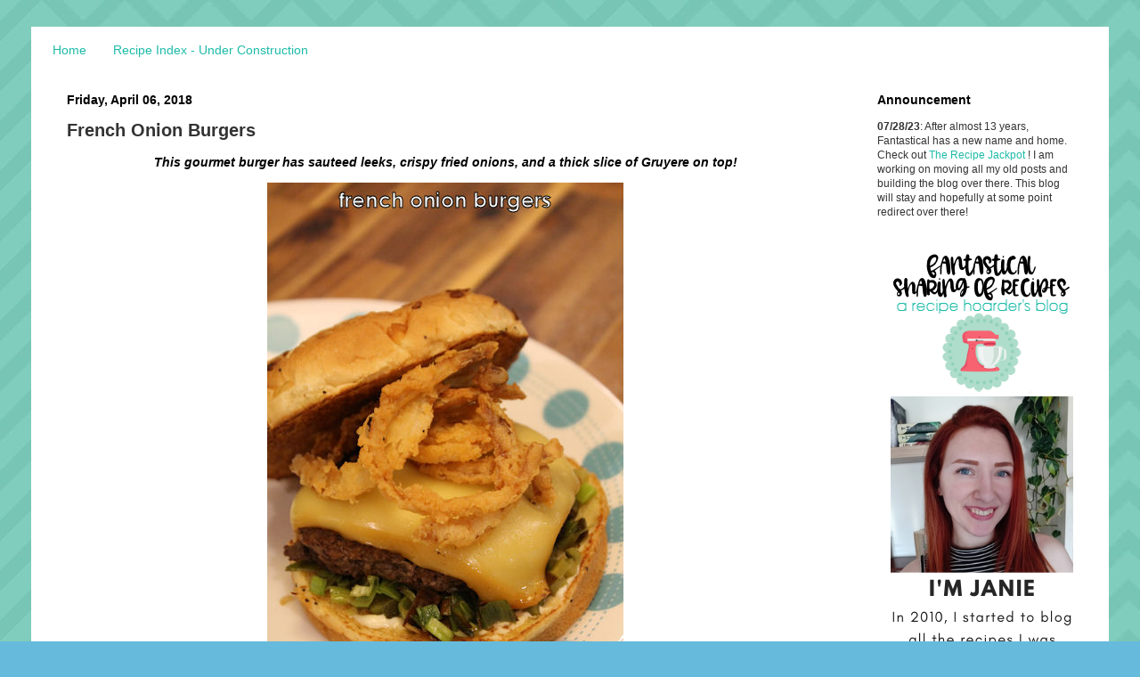

--- FILE ---
content_type: text/html; charset=UTF-8
request_url: http://www.fantasticalsharing.com/2018/04/french-onion-burgers.html
body_size: 19831
content:
<!DOCTYPE html>
<html class='v2' dir='ltr' xmlns='http://www.w3.org/1999/xhtml' xmlns:b='http://www.google.com/2005/gml/b' xmlns:data='http://www.google.com/2005/gml/data' xmlns:expr='http://www.google.com/2005/gml/expr'>
<head>
<link href='https://www.blogger.com/static/v1/widgets/335934321-css_bundle_v2.css' rel='stylesheet' type='text/css'/>
<script async='async' data-cfasync='false' data-shr-siteid='9604a8e3413cbf5eea1ea733316f2d79' src='//dsms0mj1bbhn4.cloudfront.net/assets/pub/shareaholic.js' type='text/javascript'></script>
<meta content='width=1100' name='viewport'/>
<meta content='text/html; charset=UTF-8' http-equiv='Content-Type'/>
<meta content='blogger' name='generator'/>
<link href='http://www.fantasticalsharing.com/favicon.ico' rel='icon' type='image/x-icon'/>
<link href='http://www.fantasticalsharing.com/2018/04/french-onion-burgers.html' rel='canonical'/>
<link rel="alternate" type="application/atom+xml" title="Fantastical Sharing of Recipes - Atom" href="http://www.fantasticalsharing.com/feeds/posts/default" />
<link rel="alternate" type="application/rss+xml" title="Fantastical Sharing of Recipes - RSS" href="http://www.fantasticalsharing.com/feeds/posts/default?alt=rss" />
<link rel="service.post" type="application/atom+xml" title="Fantastical Sharing of Recipes - Atom" href="https://www.blogger.com/feeds/973045146568840528/posts/default" />

<link rel="alternate" type="application/atom+xml" title="Fantastical Sharing of Recipes - Atom" href="http://www.fantasticalsharing.com/feeds/764555879707857752/comments/default" />
<!--Can't find substitution for tag [blog.ieCssRetrofitLinks]-->
<link href='https://blogger.googleusercontent.com/img/b/R29vZ2xl/AVvXsEhFSpS-ad8kTQjr-YauNQ0CHKCN1TdOb1Byhj_X8iD3qgMXG0A_vmww8gMEOrjgY-OM8E2sFd43gaMwLqijHXLl4yNJ6A0WLlYklqSs1Ccs9WnTQRzrWxAju94hGiXXJ9Z_mYdx78wwsAPU/s1600/french+onion+burgers+hero.JPG' rel='image_src'/>
<meta content='French Onion Burgers // This gourmet burger has sauteed leeks, crispy fried onions, and a thick slice of Gruyere on top!' name='description'/>
<meta content='http://www.fantasticalsharing.com/2018/04/french-onion-burgers.html' property='og:url'/>
<meta content='French Onion Burgers' property='og:title'/>
<meta content='French Onion Burgers // This gourmet burger has sauteed leeks, crispy fried onions, and a thick slice of Gruyere on top!' property='og:description'/>
<meta content='https://blogger.googleusercontent.com/img/b/R29vZ2xl/AVvXsEhFSpS-ad8kTQjr-YauNQ0CHKCN1TdOb1Byhj_X8iD3qgMXG0A_vmww8gMEOrjgY-OM8E2sFd43gaMwLqijHXLl4yNJ6A0WLlYklqSs1Ccs9WnTQRzrWxAju94hGiXXJ9Z_mYdx78wwsAPU/w1200-h630-p-k-no-nu/french+onion+burgers+hero.JPG' property='og:image'/>
<title>
Fantastical Sharing of Recipes: French Onion Burgers
</title>
<style id='page-skin-1' type='text/css'><!--
/*
-----------------------------------------------
Blogger Template Style
Name:     Simple
Designer: Josh Peterson
URL:      www.noaesthetic.com
----------------------------------------------- */
/* Variable definitions
====================
<Variable name="keycolor" description="Main Color" type="color" default="#66bbdd"/>
<Group description="Page Text" selector="body">
<Variable name="body.font" description="Font" type="font"
default="normal normal 12px Arial, Tahoma, Helvetica, FreeSans, sans-serif"/>
<Variable name="body.text.color" description="Text Color" type="color" default="#222222"/>
</Group>
<Group description="Backgrounds" selector=".body-fauxcolumns-outer">
<Variable name="body.background.color" description="Outer Background" type="color" default="#66bbdd"/>
<Variable name="content.background.color" description="Main Background" type="color" default="#ffffff"/>
<Variable name="header.background.color" description="Header Background" type="color" default="transparent"/>
</Group>
<Group description="Links" selector=".main-outer">
<Variable name="link.color" description="Link Color" type="color" default="#2288bb"/>
<Variable name="link.visited.color" description="Visited Color" type="color" default="#888888"/>
<Variable name="link.hover.color" description="Hover Color" type="color" default="#33aaff"/>
</Group>
<Group description="Blog Title" selector=".header h1">
<Variable name="header.font" description="Font" type="font"
default="normal normal 60px Arial, Tahoma, Helvetica, FreeSans, sans-serif"/>
<Variable name="header.text.color" description="Title Color" type="color" default="#3399bb" />
</Group>
<Group description="Blog Description" selector=".header .description">
<Variable name="description.text.color" description="Description Color" type="color"
default="#777777" />
</Group>
<Group description="Tabs Text" selector=".tabs-inner .widget li a">
<Variable name="tabs.font" description="Font" type="font"
default="normal normal 14px Arial, Tahoma, Helvetica, FreeSans, sans-serif"/>
<Variable name="tabs.text.color" description="Text Color" type="color" default="#999999"/>
<Variable name="tabs.selected.text.color" description="Selected Color" type="color" default="#000000"/>
</Group>
<Group description="Tabs Background" selector=".tabs-outer .PageList">
<Variable name="tabs.background.color" description="Background Color" type="color" default="#f5f5f5"/>
<Variable name="tabs.selected.background.color" description="Selected Color" type="color" default="#eeeeee"/>
</Group>
<Group description="Post Title" selector="h3.post-title, .comments h4">
<Variable name="post.title.font" description="Font" type="font"
default="normal normal 22px Arial, Tahoma, Helvetica, FreeSans, sans-serif"/>
</Group>
<Group description="Date Header" selector=".date-header">
<Variable name="date.header.color" description="Text Color" type="color"
default="#333333"/>
<Variable name="date.header.background.color" description="Background Color" type="color"
default="transparent"/>
</Group>
<Group description="Post Footer" selector=".post-footer">
<Variable name="post.footer.text.color" description="Text Color" type="color" default="#666666"/>
<Variable name="post.footer.background.color" description="Background Color" type="color"
default="#f9f9f9"/>
<Variable name="post.footer.border.color" description="Shadow Color" type="color" default="#eeeeee"/>
</Group>
<Group description="Gadgets" selector="h2">
<Variable name="widget.title.font" description="Title Font" type="font"
default="normal bold 11px Arial, Tahoma, Helvetica, FreeSans, sans-serif"/>
<Variable name="widget.title.text.color" description="Title Color" type="color" default="#000000"/>
<Variable name="widget.alternate.text.color" description="Alternate Color" type="color" default="#999999"/>
</Group>
<Group description="Images" selector=".main-inner">
<Variable name="image.background.color" description="Background Color" type="color" default="#ffffff"/>
<Variable name="image.border.color" description="Border Color" type="color" default="#eeeeee"/>
<Variable name="image.text.color" description="Caption Text Color" type="color" default="#333333"/>
</Group>
<Group description="Accents" selector=".content-inner">
<Variable name="body.rule.color" description="Separator Line Color" type="color" default="#eeeeee"/>
<Variable name="tabs.border.color" description="Tabs Border Color" type="color" default="#ffffff"/>
</Group>
<Variable name="body.background" description="Body Background" type="background"
color="#66bbdd" default="$(color) none repeat scroll top left"/>
<Variable name="body.background.override" description="Body Background Override" type="string" default=""/>
<Variable name="body.background.gradient.cap" description="Body Gradient Cap" type="url"
default="url(//www.blogblog.com/1kt/simple/gradients_light.png)"/>
<Variable name="body.background.gradient.tile" description="Body Gradient Tile" type="url"
default="url(//www.blogblog.com/1kt/simple/body_gradient_tile_light.png)"/>
<Variable name="content.background.color.selector" description="Content Background Color Selector" type="string" default=".content-inner"/>
<Variable name="content.padding" description="Content Padding" type="length" default="10px"/>
<Variable name="content.padding.horizontal" description="Content Horizontal Padding" type="length" default="10px"/>
<Variable name="content.shadow.spread" description="Content Shadow Spread" type="length" default="0px"/>
<Variable name="content.shadow.spread.webkit" description="Content Shadow Spread (WebKit)" type="length" default="0px"/>
<Variable name="content.shadow.spread.ie" description="Content Shadow Spread (IE)" type="length" default="0px"/>
<Variable name="main.border.width" description="Main Border Width" type="length" default="0"/>
<Variable name="header.background.gradient" description="Header Gradient" type="url" default="none"/>
<Variable name="header.shadow.offset.left" description="Header Shadow Offset Left" type="length" default="0px"/>
<Variable name="header.shadow.offset.top" description="Header Shadow Offset Top" type="length" default="0px"/>
<Variable name="header.shadow.spread" description="Header Shadow Spread" type="length" default="0px"/>
<Variable name="header.padding" description="Header Padding" type="length" default="30px"/>
<Variable name="header.border.size" description="Header Border Size" type="length" default="0px"/>
<Variable name="header.bottom.border.size" description="Header Bottom Border Size" type="length" default="0px"/>
<Variable name="header.border.horizontalsize" description="Header Horizontal Border Size" type="length" default="0"/>
<Variable name="description.text.size" description="Description Text Size" type="string" default="140%"/>
<Variable name="tabs.margin.top" description="Tabs Margin Top" type="length" default="0" />
<Variable name="tabs.margin.side" description="Tabs Side Margin" type="length" default="30px" />
<Variable name="tabs.background.gradient" description="Tabs Background Gradient" type="url"
default="url(//www.blogblog.com/1kt/simple/gradients_light.png)"/>
<Variable name="tabs.border.width" description="Tabs Border Width" type="length" default="1px"/>
<Variable name="tabs.bevel.border.width" description="Tabs Bevel Border Width" type="length" default="1px"/>
<Variable name="date.header.padding" description="Date Header Padding" type="string" default="inherit"/>
<Variable name="date.header.letterspacing" description="Date Header Letter Spacing" type="string" default="inherit"/>
<Variable name="date.header.margin" description="Date Header Margin" type="string" default="inherit"/>
<Variable name="post.margin.bottom" description="Post Bottom Margin" type="length" default="25px"/>
<Variable name="image.border.small.size" description="Image Border Small Size" type="length" default="0px"/>
<Variable name="image.border.large.size" description="Image Border Large Size" type="length" default="0px"/>
<Variable name="page.width.selector" description="Page Width Selector" type="string" default=".region-inner"/>
<Variable name="page.width" description="Page Width" type="string" default="auto"/>
<Variable name="main.section.margin" description="Main Section Margin" type="length" default="15px"/>
<Variable name="main.padding" description="Main Padding" type="length" default="15px"/>
<Variable name="main.padding.top" description="Main Padding Top" type="length" default="30px"/>
<Variable name="main.padding.bottom" description="Main Padding Bottom" type="length" default="30px"/>
<Variable name="paging.background"
color="#ffffff"
description="Background of blog paging area" type="background"
default="transparent none no-repeat scroll top center"/>
<Variable name="footer.bevel" description="Bevel border length of footer" type="length" default="0"/>
<Variable name="mobile.background.overlay" description="Mobile Background Overlay" type="string"
default="transparent none repeat scroll top left"/>
<Variable name="mobile.background.size" description="Mobile Background Size" type="string" default="auto"/>
<Variable name="mobile.button.color" description="Mobile Button Color" type="color" default="#ffffff" />
<Variable name="startSide" description="Side where text starts in blog language" type="automatic" default="left"/>
<Variable name="endSide" description="Side where text ends in blog language" type="automatic" default="right"/>
*/
/* Content
----------------------------------------------- */
body {
font: normal normal 12px Arial, Tahoma, Helvetica, FreeSans, sans-serif;
color: #333333;
background: #66bbdd url(http://3.bp.blogspot.com/-NZApQGfWhW8/Xc9JUIJd87I/AAAAAAAAiTw/9TF1pCSN-Ekpv4T7ylAc2ipwSX-8rdRWACK4BGAYYCw/s0/2.jpg) repeat fixed top left;
padding: 0 0px 0px 0px;
}
html body .region-inner {
min-width: 0;
max-width: 100%;
width: auto;
}
a:link {
text-decoration:none;
color: #1ebba8;
}
a:visited {
text-decoration:none;
color: #1ebba8;
}
a:hover {
text-decoration:underline;
color: #f76371;
}
.body-fauxcolumn-outer .fauxcolumn-inner {
background: transparent none repeat scroll top left;
_background-image: none;
}
.body-fauxcolumn-outer .cap-top {
position: absolute;
z-index: 1;
height: 400px;
width: 100%;
background: #66bbdd url(http://3.bp.blogspot.com/-NZApQGfWhW8/Xc9JUIJd87I/AAAAAAAAiTw/9TF1pCSN-Ekpv4T7ylAc2ipwSX-8rdRWACK4BGAYYCw/s0/2.jpg) repeat fixed top left;
}
.body-fauxcolumn-outer .cap-top .cap-left {
width: 100%;
background: transparent none repeat-x scroll top left;
_background-image: none;
}
.content-outer {
-moz-box-shadow: 0 0 0px rgba(0, 0, 0, .15);
-webkit-box-shadow: 0 0 0px rgba(0, 0, 0, .15);
-goog-ms-box-shadow: 0 0 0px #333333;
box-shadow: 0 0 0px rgba(0, 0, 0, .15);
margin-bottom: 1px;
}
.content-inner {
padding: 10px 10px;
}
.content-inner {
background-color: #ffffff;
}
/* Header
----------------------------------------------- */
.header-outer {
background: transparent none repeat-x scroll 0 -400px;
_background-image: none;
}
.Header h1 {
font: normal normal 60px Arial, Tahoma, Helvetica, FreeSans, sans-serif;
color: #00adb4;
text-shadow: 0px 0px 0px rgba(0, 0, 0, .2);
}
.Header h1 a {
color: #00adb4;
}
.Header .description {
font-size: 140%;
color: #777777;
}
.header-inner .Header .titlewrapper {
padding: 22px 30px;
}
.header-inner .Header .descriptionwrapper {
padding: 0 30px;
}
/* Tabs
----------------------------------------------- */
.tabs-inner .section:first-child {
border-top: 0px solid #ffffff;
}
.tabs-inner .section:first-child ul {
margin-top: -0px;
border-top: 0px solid #ffffff;
border-left: 0 solid #ffffff;
border-right: 0 solid #ffffff;
}
.tabs-inner .widget ul {
background: #ffffff url(//www.blogblog.com/1kt/simple/gradients_light.png) repeat-x scroll 0 -800px;
_background-image: none;
border-bottom: 1px solid #ffffff;
margin-top: 0;
margin-left: -30px;
margin-right: -30px;
}
.tabs-inner .widget li a {
display: inline-block;
padding: .6em 1em;
font: normal normal 14px Arial, Tahoma, Helvetica, FreeSans, sans-serif;
color: #1ebba8;
border-left: 1px solid #ffffff;
border-right: 1px solid #ffffff;
}
.tabs-inner .widget li:first-child a {
border-left: none;
}
.tabs-inner .widget li.selected a, .tabs-inner .widget li a:hover {
color: #f76371;
background-color: #aeddcb;
text-decoration: none;
}
/* Columns
----------------------------------------------- */
.main-outer {
border-top: 0 solid #ffffff;
}
.fauxcolumn-left-outer .fauxcolumn-inner {
border-right: 1px solid #ffffff;
}
.fauxcolumn-right-outer .fauxcolumn-inner {
border-left: 1px solid #ffffff;
}
/* Headings
----------------------------------------------- */
h2 {
margin: 0 0 1em 0;
font: normal bold 14px Arial, Tahoma, Helvetica, FreeSans, sans-serif;
color: #000000;
}
/* Widgets
----------------------------------------------- */
.widget .zippy {
color: #f76371;
text-shadow: 2px 2px 1px rgba(0, 0, 0, .1);
}
.widget .popular-posts ul {
list-style: none;
}
/* Posts
----------------------------------------------- */
.date-header span {
background-color: transparent;
color: #000000;
padding: inherit;
letter-spacing: inherit;
margin: inherit;
}
.main-inner {
padding-top: 30px;
padding-bottom: 30px;
}
.main-inner .column-center-inner {
padding: 0 15px;
}
.main-inner .column-center-inner .section {
margin: 0 15px;
}
.post {
margin: 0 0 25px 0;
}
h3.post-title, .comments h4 {
font: normal bold 20px Arial, Tahoma, Helvetica, FreeSans, sans-serif;
margin: .75em 0 0;
}
.post-body {
font-size: 110%;
line-height: 1.4;
position: relative;
}
.post-body img, .post-body .tr-caption-container, .Profile img, .Image img,
.BlogList .item-thumbnail img {
padding: 0px;
background: transparent;
border: 1px solid transparent;
-moz-box-shadow: 0px 0px 0px rgba(0, 0, 0, .1);
-webkit-box-shadow: 0px 0px 0px rgba(0, 0, 0, .1);
box-shadow: 0px 0px 0px rgba(0, 0, 0, .1);
}
.post-body img, .post-body .tr-caption-container {
padding: 0px;
}
.post-body .tr-caption-container {
color: #333333;
}
.post-body .tr-caption-container img {
padding: 0;
background: transparent;
border: none;
-moz-box-shadow: 0 0 0 rgba(0, 0, 0, .1);
-webkit-box-shadow: 0 0 0 rgba(0, 0, 0, .1);
box-shadow: 0 0 0 rgba(0, 0, 0, .1);
}
.post-header {
margin: 0 0 1.5em;
line-height: 1.6;
font-size: 90%;
}
.post-footer {
margin: 20px -2px 0;
padding: 5px 10px;
color: #333333;
background-color: #aeddcb;
border-bottom: 1px solid #ffffff;
line-height: 1.6;
font-size: 90%;
}
#comments .comment-author {
padding-top: 1.5em;
border-top: 1px solid #ffffff;
background-position: 0 1.5em;
}
#comments .comment-author:first-child {
padding-top: 0;
border-top: none;
}
.avatar-image-container {
margin: .2em 0 0;
}
#comments .avatar-image-container img {
border: 1px solid transparent;
}
/* Comments
----------------------------------------------- */
.comments .comments-content .icon.blog-author {
background-repeat: no-repeat;
background-image: url([data-uri]);
}
.comments .comments-content .loadmore a {
border-top: 1px solid #f76371;
border-bottom: 1px solid #f76371;
}
.comments .comment-thread.inline-thread {
background-color: #aeddcb;
}
.comments .continue {
border-top: 2px solid #f76371;
}
/* Accents
---------------------------------------------- */
.section-columns td.columns-cell {
border-left: 1px solid #ffffff;
}
.blog-pager {
background: transparent none no-repeat scroll top center;
}
.blog-pager-older-link, .home-link,
.blog-pager-newer-link {
background-color: #ffffff;
padding: 5px;
}
.footer-outer {
border-top: 0 dashed #bbbbbb;
}
/* Mobile
----------------------------------------------- */
body.mobile  {
background-size: auto;
}
.mobile .body-fauxcolumn-outer {
background: transparent none repeat scroll top left;
}
.mobile .body-fauxcolumn-outer .cap-top {
background-size: 100% auto;
}
.mobile .content-outer {
-webkit-box-shadow: 0 0 3px rgba(0, 0, 0, .15);
box-shadow: 0 0 3px rgba(0, 0, 0, .15);
}
body.mobile .AdSense {
margin: 0 -0px;
}
.mobile .tabs-inner .widget ul {
margin-left: 0;
margin-right: 0;
}
.mobile .post {
margin: 0;
}
.mobile .main-inner .column-center-inner .section {
margin: 0;
}
.mobile .date-header span {
padding: 0.1em 10px;
margin: 0 -10px;
}
.mobile h3.post-title {
margin: 0;
}
.mobile .blog-pager {
background: transparent none no-repeat scroll top center;
}
.mobile .footer-outer {
border-top: none;
}
.mobile .main-inner, .mobile .footer-inner {
background-color: #ffffff;
}
.mobile-index-contents {
color: #333333;
}
.mobile-link-button {
background-color: #1ebba8;
}
.mobile-link-button a:link, .mobile-link-button a:visited {
color: #1ebba8;
}
.mobile .tabs-inner .section:first-child {
border-top: none;
}
.mobile .tabs-inner .PageList .widget-content {
background-color: #aeddcb;
color: #f76371;
border-top: 1px solid #ffffff;
border-bottom: 1px solid #ffffff;
}
.mobile .tabs-inner .PageList .widget-content .pagelist-arrow {
border-left: 1px solid #ffffff;
}

--></style>
<style id='template-skin-1' type='text/css'><!--
body {
min-width: 1210px;
}
.content-outer, .content-fauxcolumn-outer, .region-inner {
min-width: 1210px;
max-width: 1210px;
_width: 1210px;
}
.main-inner .columns {
padding-left: 0px;
padding-right: 280px;
}
.main-inner .fauxcolumn-center-outer {
left: 0px;
right: 280px;
/* IE6 does not respect left and right together */
_width: expression(this.parentNode.offsetWidth -
parseInt("0px") -
parseInt("280px") + 'px');
}
.main-inner .fauxcolumn-left-outer {
width: 0px;
}
.main-inner .fauxcolumn-right-outer {
width: 280px;
}
.main-inner .column-left-outer {
width: 0px;
right: 100%;
margin-left: -0px;
}
.main-inner .column-right-outer {
width: 280px;
margin-right: -280px;
}
#layout {
min-width: 0;
}
#layout .content-outer {
min-width: 0;
width: 800px;
}
#layout .region-inner {
min-width: 0;
width: auto;
}
--></style>
<script>
      (function(i,s,o,g,r,a,m){i['GoogleAnalyticsObject']=r;i[r]=i[r]||function(){
                                 (i[r].q=i[r].q||[]).push(arguments)},i[r].l=1*new Date();a=s.createElement(o),
        m=s.getElementsByTagName(o)[0];a.async=1;a.src=g;m.parentNode.insertBefore(a,m)
      })(window,document,'script','//www.google-analytics.com/analytics.js','ga');
         ga('create', 'UA-53301909-1', 'auto');
         ga('send', 'pageview');
    </script>
<link href='https://www.blogger.com/dyn-css/authorization.css?targetBlogID=973045146568840528&amp;zx=7b4d933a-5738-4557-8370-8e5d7f57364b' media='none' onload='if(media!=&#39;all&#39;)media=&#39;all&#39;' rel='stylesheet'/><noscript><link href='https://www.blogger.com/dyn-css/authorization.css?targetBlogID=973045146568840528&amp;zx=7b4d933a-5738-4557-8370-8e5d7f57364b' rel='stylesheet'/></noscript>
<meta name='google-adsense-platform-account' content='ca-host-pub-1556223355139109'/>
<meta name='google-adsense-platform-domain' content='blogspot.com'/>

</head>
<body class='loading'>
<div class='navbar no-items section' id='navbar'></div>
<div class='body-fauxcolumns'>
<div class='fauxcolumn-outer body-fauxcolumn-outer'>
<div class='cap-top'>
<div class='cap-left'></div>
<div class='cap-right'></div>
</div>
<div class='fauxborder-left'>
<div class='fauxborder-right'></div>
<div class='fauxcolumn-inner'>
</div>
</div>
<div class='cap-bottom'>
<div class='cap-left'></div>
<div class='cap-right'></div>
</div>
</div>
</div>
<div class='content'>
<div class='content-fauxcolumns'>
<div class='fauxcolumn-outer content-fauxcolumn-outer'>
<div class='cap-top'>
<div class='cap-left'></div>
<div class='cap-right'></div>
</div>
<div class='fauxborder-left'>
<div class='fauxborder-right'></div>
<div class='fauxcolumn-inner'>
</div>
</div>
<div class='cap-bottom'>
<div class='cap-left'></div>
<div class='cap-right'></div>
</div>
</div>
</div>
<div class='content-outer'>
<div class='content-cap-top cap-top'>
<div class='cap-left'></div>
<div class='cap-right'></div>
</div>
<div class='fauxborder-left content-fauxborder-left'>
<div class='fauxborder-right content-fauxborder-right'></div>
<div class='content-inner'>
<header>
<div class='header-outer'>
<div class='header-cap-top cap-top'>
<div class='cap-left'></div>
<div class='cap-right'></div>
</div>
<div class='fauxborder-left header-fauxborder-left'>
<div class='fauxborder-right header-fauxborder-right'></div>
<div class='region-inner header-inner'>
<div class='header no-items section' id='header'></div>
</div>
</div>
<div class='header-cap-bottom cap-bottom'>
<div class='cap-left'></div>
<div class='cap-right'></div>
</div>
</div>
</header>
<div class='tabs-outer'>
<div class='tabs-cap-top cap-top'>
<div class='cap-left'></div>
<div class='cap-right'></div>
</div>
<div class='fauxborder-left tabs-fauxborder-left'>
<div class='fauxborder-right tabs-fauxborder-right'></div>
<div class='region-inner tabs-inner'>
<div class='tabs section' id='crosscol'><div class='widget PageList' data-version='1' id='PageList1'>
<h2>Pages</h2>
<div class='widget-content'>
<ul>
<li>
<a href='http://www.fantasticalsharing.com/'>Home</a>
</li>
<li>
<a href='http://www.fantasticalsharing.com/p/recipe-list.html'>Recipe Index - Under Construction</a>
</li>
</ul>
<div class='clear'></div>
</div>
</div></div>
<div class='tabs no-items section' id='crosscol-overflow'></div>
</div>
</div>
<div class='tabs-cap-bottom cap-bottom'>
<div class='cap-left'></div>
<div class='cap-right'></div>
</div>
</div>
<div class='main-outer'>
<div class='main-cap-top cap-top'>
<div class='cap-left'></div>
<div class='cap-right'></div>
</div>
<div class='fauxborder-left main-fauxborder-left'>
<div class='fauxborder-right main-fauxborder-right'></div>
<div class='region-inner main-inner'>
<div class='columns fauxcolumns'>
<div class='fauxcolumn-outer fauxcolumn-center-outer'>
<div class='cap-top'>
<div class='cap-left'></div>
<div class='cap-right'></div>
</div>
<div class='fauxborder-left'>
<div class='fauxborder-right'></div>
<div class='fauxcolumn-inner'>
</div>
</div>
<div class='cap-bottom'>
<div class='cap-left'></div>
<div class='cap-right'></div>
</div>
</div>
<div class='fauxcolumn-outer fauxcolumn-left-outer'>
<div class='cap-top'>
<div class='cap-left'></div>
<div class='cap-right'></div>
</div>
<div class='fauxborder-left'>
<div class='fauxborder-right'></div>
<div class='fauxcolumn-inner'>
</div>
</div>
<div class='cap-bottom'>
<div class='cap-left'></div>
<div class='cap-right'></div>
</div>
</div>
<div class='fauxcolumn-outer fauxcolumn-right-outer'>
<div class='cap-top'>
<div class='cap-left'></div>
<div class='cap-right'></div>
</div>
<div class='fauxborder-left'>
<div class='fauxborder-right'></div>
<div class='fauxcolumn-inner'>
</div>
</div>
<div class='cap-bottom'>
<div class='cap-left'></div>
<div class='cap-right'></div>
</div>
</div>
<!-- corrects IE6 width calculation -->
<div class='columns-inner'>
<div class='column-center-outer'>
<div class='column-center-inner'>
<div class='main section' id='main'><div class='widget Blog' data-version='1' id='Blog1'>
<div class='blog-posts hfeed'>
<!--Can't find substitution for tag [defaultAdStart]-->

                                        <div class="date-outer">
                                      
<h2 class='date-header'>
<span>
Friday, April 06, 2018
</span>
</h2>

                                        <div class="date-posts">
                                      
<div class='post-outer'>
<div class='post hentry' itemprop='blogPost' itemscope='itemscope' itemtype='http://schema.org/BlogPosting'>
<meta content='https://blogger.googleusercontent.com/img/b/R29vZ2xl/AVvXsEhFSpS-ad8kTQjr-YauNQ0CHKCN1TdOb1Byhj_X8iD3qgMXG0A_vmww8gMEOrjgY-OM8E2sFd43gaMwLqijHXLl4yNJ6A0WLlYklqSs1Ccs9WnTQRzrWxAju94hGiXXJ9Z_mYdx78wwsAPU/s1600/french+onion+burgers+hero.JPG' itemprop='image_url'/>
<meta content='973045146568840528' itemprop='blogId'/>
<meta content='764555879707857752' itemprop='postId'/>
<a name='764555879707857752'></a>
<h3 class='post-title entry-title' itemprop='name'>
French Onion Burgers
</h3>
<div class='post-header'>
<div class='post-header-line-1'></div>
</div>
<div class='post-body entry-content' id='post-body-764555879707857752' itemprop='articleBody'>
<h2>
<div style="text-align: center;">
<i>This gourmet burger has sauteed leeks, crispy fried onions, and a thick slice of Gruyere on top!</i></div>
</h2>
<div class="separator" style="clear: both; text-align: center;">
<a href="https://blogger.googleusercontent.com/img/b/R29vZ2xl/AVvXsEhFSpS-ad8kTQjr-YauNQ0CHKCN1TdOb1Byhj_X8iD3qgMXG0A_vmww8gMEOrjgY-OM8E2sFd43gaMwLqijHXLl4yNJ6A0WLlYklqSs1Ccs9WnTQRzrWxAju94hGiXXJ9Z_mYdx78wwsAPU/s1600/french+onion+burgers+hero.JPG" imageanchor="1" style="margin-left: 1em; margin-right: 1em;"><img alt="French Onion Burgers #recipe #maindish #beef #burgers #burger #leeks #gruyere" border="0" data-original-height="600" data-original-width="400" src="https://blogger.googleusercontent.com/img/b/R29vZ2xl/AVvXsEhFSpS-ad8kTQjr-YauNQ0CHKCN1TdOb1Byhj_X8iD3qgMXG0A_vmww8gMEOrjgY-OM8E2sFd43gaMwLqijHXLl4yNJ6A0WLlYklqSs1Ccs9WnTQRzrWxAju94hGiXXJ9Z_mYdx78wwsAPU/s1600/french+onion+burgers+hero.JPG" title="" /></a></div>
<br />
I was a little skeptical of this recipe because I'm not necessarily the biggest fan of French onion soup. However, I didn't see anything in the ingredients lists that made me bat an eye. I did have to look up what the heck a cornichon was because I had no idea - it's a French pickle. Thankfully, my grocery store had them in the little international food section (with the German foods).<br />
<br />
This burger is seriously such a gourmet recipe. The "fry sauce" with cornichon was great. The sauteed leeks are one of my favorite burger toppings of all time. And the gruyere and crispy onions MAKE. THE. BURGER. All these components together almost pushed this burger into my favorite burger of all-time. Almost. It is my number two favorite burger and that's saying something...because I have made a ton of burgers I really love.<br />
<br />
<div class="separator" style="clear: both; text-align: center;">
<a href="https://blogger.googleusercontent.com/img/b/R29vZ2xl/AVvXsEhvlhNpKydeQrLyxEIU7nEvKNZz5cmRdehFWe0LP0Ycnk62c84htqPg2bnRrOK-cONl1tQl-CvzQaMZ8gTljx4rU-rCudYXdvYbAWto2KhH_a-30pyuq3EgOsY5zxojeC8m4qvgq_8uAs7M/s1600/french+onion+burgers+2.JPG" imageanchor="1" style="margin-left: 1em; margin-right: 1em;"><img alt="French Onion Burgers #recipe #maindish #beef #burgers #burger #leeks #gruyere" border="0" data-original-height="400" data-original-width="600" src="https://blogger.googleusercontent.com/img/b/R29vZ2xl/AVvXsEhvlhNpKydeQrLyxEIU7nEvKNZz5cmRdehFWe0LP0Ycnk62c84htqPg2bnRrOK-cONl1tQl-CvzQaMZ8gTljx4rU-rCudYXdvYbAWto2KhH_a-30pyuq3EgOsY5zxojeC8m4qvgq_8uAs7M/s1600/french+onion+burgers+2.JPG" title="" /></a></div>
<br />
<a name="more"></a>(<a href="https://sites.google.com/site/fantasticalsharing2018/french-onion-burgers?tmpl=%2Fsystem%2Fapp%2Ftemplates%2Fprint%2F&amp;showPrintDialog=1" target="_blank">Print</a>)<br />
What you need:<br />
<ul>
<li>1 tsp. cornichons, finely diced</li>
<li>1 1/2 Tbsp. mayonnaise</li>
<li>1 tsp. ketchup</li>
<li>1 bunch leeks</li>
<li>1 Tbsp. butter </li>
<li>1 medium yellow onion</li>
<li>1 to 2 lb. ground beef (I prefer 80/20) </li>
<li>1/2 cup milk</li>
<li>Hot sauce, to taste</li>
<li>1/2 cup all purpose flour</li>
<li>Vegetable oil</li>
<li>Gruyere cheese, sliced</li>
<li>Onion rolls, toasted</li>
<li>Salt and pepper, to taste </li>
</ul>
Directions:<br />
<ol>
<li>Mix together cornichons, mayonnaise, and ketchup. Place in fridge while you prepare the rest.</li>
<li>Cut off the root and dark green portions of the leeks. Place in a bowl of cold water and let dirt settle to the bottom. Drain and then pat dry with a paper towel.</li>
<li>In a large skillet, melt butter over medium heat. Add leaks, season with salt, and saute for about 15 minutes.&nbsp;</li>
<li>Halve your onion and take a 1/2-inch slice off one of onions. Finely dice that slice and set the remaining onion aside.</li>
<li>Mix together ground beef and diced onion. Form into 6 to 8 patties. Salt and pepper each patty.</li>
<li>Preheat an inch of oil in a deep skillet over medium-high heat until it reaches 375 degrees.</li>
<li>Slice remaining onions. Place milk and hot sauce in a bowl and whisk together. In a separate bowl, add flour.</li>
<li>Dredge sliced onions through milk mixture and then flour.</li>
<li>Fry in hot oil until they are browned. Place on a paper towel-lined plate and season with salt.</li>
<li>Grill patties or cook in a skillet. Flip once and add gruyere slices to each patty and let melt a little.</li>
<li>Slather prepared cornichon sauce on the bottom bun. Top with caramelized leeks, then burger and crispy onion rings. Cover with the top bun and serve!</li>
</ol>
Recipe from Cooking on a Budget<br />
<br />
<div class="separator" style="clear: both; text-align: center;">
<a href="https://blogger.googleusercontent.com/img/b/R29vZ2xl/AVvXsEgD8QLaqA80h53QFDYHiVuhp7MbTmvf-pHDOLISpxy6utpivLBjjKx1VJpVM3gKS9X6unhjTndw3DlEmFpoOhAUxsxCQzsYGocNXdnNxLxkVDE0wSZ39_CpBIk_RvVVt0a55LMU_vdhrCwc/s1600/french+onion+burgers+3.JPG" imageanchor="1" style="margin-left: 1em; margin-right: 1em;"><img alt="French Onion Burgers #recipe #maindish #beef #burgers #burger #leeks #gruyere" border="0" data-original-height="600" data-original-width="400" src="https://blogger.googleusercontent.com/img/b/R29vZ2xl/AVvXsEgD8QLaqA80h53QFDYHiVuhp7MbTmvf-pHDOLISpxy6utpivLBjjKx1VJpVM3gKS9X6unhjTndw3DlEmFpoOhAUxsxCQzsYGocNXdnNxLxkVDE0wSZ39_CpBIk_RvVVt0a55LMU_vdhrCwc/s1600/french+onion+burgers+3.JPG" title="" /></a></div>
<br />
<h3>
If you're wondering what my all-time favorite burger is...it's this <a href="http://www.fantasticalsharing.com/2017/02/italian-burgers-with-roasted-tomatoes.html">Italian Burger with Roasted Tomatoes and Caramelized Onions</a> recipe. I am really wanting to try this <a href="http://stephaniecooks.blogspot.com/2009/08/french-onion-pasta.html" target="_blank">French Onion Pasta</a> from Stephanie Cooks - it's not completely French Onion soup, so I think I will love it.</h3>
<br />
<center>
------------------------------</center>
<br />
<center>
 don't miss a thing. follow fantastical on:<br /><a href="http://facebook.com/fantasticalsharing"> facebook</a> | <a href="http://pinterest.com/sjanee11"> pinterest</a> | <a href="http://www.bloglovin.com/blog/2449635"> bloglovin</a> | <a href="http://instagram.com/sjanee11"> instagram</a></center>
<div style='clear: both;'></div>
</div>
<div class='post-footer'>
<div class='post-footer-line post-footer-line-1'>
<span class='post-author vcard'>
Posted by
<span class='fn' itemprop='author' itemscope='itemscope' itemtype='http://schema.org/Person'>
<span itemprop='name'>
Janie
</span>
</span>
</span>
<span class='post-timestamp'>
at
<meta content='http://www.fantasticalsharing.com/2018/04/french-onion-burgers.html' itemprop='url'/>
<a class='timestamp-link' href='http://www.fantasticalsharing.com/2018/04/french-onion-burgers.html' rel='bookmark' title='permanent link'>
<abbr class='published' itemprop='datePublished' title='2018-04-06T07:00:00-04:00'>
7:00&#8239;AM
</abbr>
</a>
</span>
<span class='post-comment-link'>
</span>
<span class='post-icons'>
<span class='item-action'>
<a href='https://www.blogger.com/email-post/973045146568840528/764555879707857752' title='Email Post'>
<img alt='' class='icon-action' height='13' src='http://img1.blogblog.com/img/icon18_email.gif' width='18'/>
</a>
</span>
</span>
<div class='post-share-buttons goog-inline-block'>
<a class='goog-inline-block share-button sb-email' href='https://www.blogger.com/share-post.g?blogID=973045146568840528&postID=764555879707857752&target=email' target='_blank' title='Email This'>
<span class='share-button-link-text'>
Email This
</span>
</a>
<a class='goog-inline-block share-button sb-blog' href='https://www.blogger.com/share-post.g?blogID=973045146568840528&postID=764555879707857752&target=blog' onclick='window.open(this.href, "_blank", "height=270,width=475"); return false;' target='_blank' title='BlogThis!'>
<span class='share-button-link-text'>
BlogThis!
</span>
</a>
<a class='goog-inline-block share-button sb-twitter' href='https://www.blogger.com/share-post.g?blogID=973045146568840528&postID=764555879707857752&target=twitter' target='_blank' title='Share to X'>
<span class='share-button-link-text'>
Share to X
</span>
</a>
<a class='goog-inline-block share-button sb-facebook' href='https://www.blogger.com/share-post.g?blogID=973045146568840528&postID=764555879707857752&target=facebook' onclick='window.open(this.href, "_blank", "height=430,width=640"); return false;' target='_blank' title='Share to Facebook'>
<span class='share-button-link-text'>
Share to Facebook
</span>
</a>
<a class='goog-inline-block share-button sb-pinterest' href='https://www.blogger.com/share-post.g?blogID=973045146568840528&postID=764555879707857752&target=pinterest' target='_blank' title='Share to Pinterest'>
<span class='share-button-link-text'>
Share to Pinterest
</span>
</a>
</div>
<span class='post-backlinks post-comment-link'>
</span>
</div>
<div class='post-footer-line post-footer-line-2'>
<span class='post-labels'>
Labels:
<a href='http://www.fantasticalsharing.com/search/label/Beef' rel='tag'>
Beef
</a>

                                              ,
                                            
<a href='http://www.fantasticalsharing.com/search/label/Burgers' rel='tag'>
Burgers
</a>

                                              ,
                                            
<a href='http://www.fantasticalsharing.com/search/label/Favorite' rel='tag'>
Favorite
</a>

                                              ,
                                            
<a href='http://www.fantasticalsharing.com/search/label/Leeks' rel='tag'>
Leeks
</a>

                                              ,
                                            
<a href='http://www.fantasticalsharing.com/search/label/Main%20Dish' rel='tag'>
Main Dish
</a>

                                              ,
                                            
<a href='http://www.fantasticalsharing.com/search/label/Pickle' rel='tag'>
Pickle
</a>

                                              ,
                                            
<a href='http://www.fantasticalsharing.com/search/label/Sandwich' rel='tag'>
Sandwich
</a>
</span>
</div>
<div class='post-footer-line post-footer-line-3'></div>
</div>
</div>
<div class='comments' id='comments'>
<a name='comments'></a>
<h4>
No comments
                                      :
                                    </h4>
<div id='Blog1_comments-block-wrapper'>
<dl class='avatar-comment-indent' id='comments-block'>
</dl>
</div>
<p class='comment-footer'>
<a href='https://www.blogger.com/comment/fullpage/post/973045146568840528/764555879707857752' onclick='javascript:window.open(this.href, "bloggerPopup", "toolbar=0,location=0,statusbar=1,menubar=0,scrollbars=yes,width=640,height=500"); return false;'>
Post a Comment
</a>
</p>
<div id='backlinks-container'>
<div id='Blog1_backlinks-container'>
</div>
</div>
</div>
</div>

                                      </div></div>
                                    
<!--Can't find substitution for tag [adEnd]-->
</div>
<div class='blog-pager' id='blog-pager'>
<span id='blog-pager-newer-link'>
<a class='blog-pager-newer-link' href='http://www.fantasticalsharing.com/2018/04/enchilada-burgers-sundaysupper.html' id='Blog1_blog-pager-newer-link' title='Newer Post'>
Newer Post
</a>
</span>
<span id='blog-pager-older-link'>
<a class='blog-pager-older-link' href='http://www.fantasticalsharing.com/2018/04/german-cheese-soup.html' id='Blog1_blog-pager-older-link' title='Older Post'>
Older Post
</a>
</span>
<a class='home-link' href='http://www.fantasticalsharing.com/'>
Home
</a>
</div>
<div class='clear'></div>
<div class='post-feeds'>
<div class='feed-links'>
Subscribe to:
<a class='feed-link' href='http://www.fantasticalsharing.com/feeds/764555879707857752/comments/default' target='_blank' type='application/atom+xml'>
Post Comments
                                      (
                                      Atom
                                      )
                                    </a>
</div>
</div>
</div><div class='widget HTML' data-version='1' id='HTML1'>
<script type='text/javascript'>
                                  var disqus_shortname = 'fantasticalsharing';
                                  var disqus_blogger_current_url = "http://www.fantasticalsharing.com/2018/04/french-onion-burgers.html";
                                  if (!disqus_blogger_current_url.length) {
                                    disqus_blogger_current_url = "http://www.fantasticalsharing.com/2018/04/french-onion-burgers.html";
                                  }
                                  var disqus_blogger_homepage_url = "http://www.fantasticalsharing.com/";
                                  var disqus_blogger_canonical_homepage_url = "http://www.fantasticalsharing.com/";
                                </script>
<style type='text/css'>
                                    #comments {display:none;}
                                  </style>
<script type='text/javascript'>
                                    (function() {
                                      var bloggerjs = document.createElement('script');
                                                                             bloggerjs.type = 'text/javascript';
                                                                             bloggerjs.async = true;
                                                                             bloggerjs.src = 'http://'+disqus_shortname+'.disqus.com/blogger_item.js';
                                                                             (document.getElementsByTagName('head')[0] || document.getElementsByTagName('body')[0]).appendChild(bloggerjs);
                                                                             })();
                                  </script>
<style type='text/css'>
                                  .post-comment-link { visibility: hidden; }
                                </style>
<script type='text/javascript'>
                                  (function() {
                                    var bloggerjs = document.createElement('script');
                                                                           bloggerjs.type = 'text/javascript';
                                                                           bloggerjs.async = true;
                                                                           bloggerjs.src = 'http://'+disqus_shortname+'.disqus.com/blogger_index.js';
                                                                           (document.getElementsByTagName('head')[0] || document.getElementsByTagName('body')[0]).appendChild(bloggerjs);
                                                                           })();
                                </script>
</div></div>
</div>
</div>
<div class='column-left-outer'>
<div class='column-left-inner'>
<aside>
</aside>
</div>
</div>
<div class='column-right-outer'>
<div class='column-right-inner'>
<aside>
<div class='sidebar section' id='sidebar-right-1'><div class='widget Text' data-version='1' id='Text1'>
<h2 class='title'>Announcement</h2>
<div class='widget-content'>
<b>07/28/23</b>: After almost 13 years, Fantastical has a new name and home. Check out 
<a href="https://www.therecipejackpot.com/blog" target="_blank">The Recipe Jackpot </a>! I am working on moving all my old posts and building the blog over there. This blog will stay and hopefully at some point redirect over there!
<br />
</div>
<div class='clear'></div>
</div><div class='widget HTML' data-version='1' id='HTML2'>
<div class='widget-content'>
<center><a href="#void"><img src="https://blogger.googleusercontent.com/img/a/AVvXsEiyB9K86Ja50XOnvXhPuhd0NCvwNieqQAzBc9TcbQzZO3y5lqh6FRhbYIEg-frDViFhoNfkVMW7bmv9XVl_a54G-y6Hyy94QcVHbW8sHvs9xaNUIRQOKfZUhHhWfhF0OTIsG_7sO_JHccTupIJLqpKKeoZVQdHHd1_Y_3kOMH4mW9gJCbq2LxXj3vUl" /></a><br /><br /><div>This websites uses cookies. Learn more about <a href="https://policies.google.com/technologies/partner-sites">Google's cookie policy</a>.</div><br /><br /><a href="http://www.fantasticalsharing.com/2021/01/how-i-meal-plan-meal-planning-tips.html" ><img src="https://blogger.googleusercontent.com/img/b/R29vZ2xl/AVvXsEjsi7e691MRMavKV1kC9irlulx4AZ6UWyu0GYYmoTSGk01Au6vApaswvk_L9eGzzC9D-H0ZIb97mUM_1mLxBqz7S1YPQaaHJTRr3a_JPtNP9t4jV9aqQRkS8OYAzPpvrrVMQ7HfgMLyqFXO/s0/meal+plan.png" / /></a><a href="http://www.fantasticalsharing.com/2010/09/appetizers.html"><img src="https://blogger.googleusercontent.com/img/b/R29vZ2xl/AVvXsEgRH4QP5OEH6sM9WVh9LZBg4aDX8SH5PexxtKqkO6UWnQhlVFrjbwIR8pzsgAaS063CCUWOdsGySaYObyGifwNtwiSN_PKOXBkAMN066NPn1GetlDgiqaGMKGgV-h9qop9PdPKnReZxBTA/s1600/appetizer.png" / /></a><a href="http://www.fantasticalsharing.com/2010/07/beverages.html" imageanchor="1"><img src="https://blogger.googleusercontent.com/img/b/R29vZ2xl/AVvXsEjg95ILA1Xfl2LXHh_mTxPcWhs7JOotxuz9w47MuvcU5shCvyr1sc39DHQnRivE9Ku5_N6ja31cVbJFnTRQU4CeSiH9l40SToAJnYdg1FRgZ5hTORvzpCpBmGfsbfDOK3kvwO29swNOcFM/s1600/beverage.png" / /></a><a href="http://www.fantasticalsharing.com/2010/09/breakfast.html"><img src="https://blogger.googleusercontent.com/img/b/R29vZ2xl/AVvXsEg_nXXJz1kjrK4gPdNCje7kC79upUk9-yVvX8n84QhN7-2OKtkpGbGWVlxzqfIzqaLL7BdR5u7UJ8CKgIBwEB6VF4yWgPKRqvOxE2NkDHtMm2eJZRvY_821A5e41Q1kb7gPgQw_uS9Aotc/s1600/breakfast.png" / /></a><a href="http://www.fantasticalsharing.com/2010/07/main-dish_30.html"><img src="https://blogger.googleusercontent.com/img/b/R29vZ2xl/AVvXsEhp6rVSx0KORzMa9k2TR_4hEgUYxDReGk5MLsOYhpaamisJ6LEemFNeTJQ6v5Kq4XRBU7byoFHe6MCXYad_rUkwvkMSVGbCdwgBMTVeuHoFfOPdqiUrpjYlfYY1TLjsUFrohYk4Yr6ZQZA/s1600/maindish.png" / /></a><a href="http://www.fantasticalsharing.com/2010/09/side-dishes.html"><img src="https://blogger.googleusercontent.com/img/b/R29vZ2xl/AVvXsEhJw1Ng7I6jL_Oc7E1COuO-37MiZ4HneSW0qzlK9xj_E8bGVsStH-jyF1OtdT5cc51tTJFInNjvN04zv0cGZEcHcE9hP_NPq8u_vFQArS8b4jUGPvJisLbcHhmIhSF3D7scwPmvMz4RnRM/s1600/side+dish.png" / /></a><a href="http://www.fantasticalsharing.com/2010/09/desserts.html"><img src="https://blogger.googleusercontent.com/img/b/R29vZ2xl/AVvXsEj_Ed8rS8cheB-9qR-K0FAfwPk5GWdVGQOyAYF2pc8kqqoX6Catkpnd8vETNHlUTPo1yiELdSPyNY9q3q4GNka7VrSDF0tE3sa0k-lxRbjAqKsNI2A9gXgt6Tl32GdHpUBhk-2rpboIqEA/s1600/dessert.png" / /></a><a href="http://www.fantasticalsharing.com/2010/07/copycats.html"><img src="https://blogger.googleusercontent.com/img/b/R29vZ2xl/AVvXsEjWADl2oMcqgvoW4oHS1Qcg5pX_FP9GYyVm53BeixhdRGMxAy2H_Y8Kr_EH5o8o5wUuhbd7GtEqf00sqV1IvY5DxRUQOyIF9_qNdawMXfhcvqaPa7Edux6kdi3uKHc81N_jrGtwLgtvvVU/s1600/copycats.png" / /></a><a href="http://www.fantasticalsharing.com/2010/07/fantastical-favorites.html"><img src="https://blogger.googleusercontent.com/img/b/R29vZ2xl/AVvXsEgDcaMFuohgU4FySmVIvU1bt0BHGH819i7huGTMBHeEark817X7EVMTKSxZmGvDD525QFdHLvVo2xdxyqzdwgpkz2sD9h-wUZDpSq3aIwudQZ-d556vHPdXQpdsVsIb-lzzUXaidrYVLm8/s1600/fave.png" / /></a><a href="http://www.fantasticalsharing.com/2010/07/misc.html#Misc"><img src="https://blogger.googleusercontent.com/img/b/R29vZ2xl/AVvXsEj_5ltnJl4wILmI8eBUXosfJR8pL8Ap79uMMSMwfP9VrLpZKdBZuh8wmexbrrqnEHQOKIFWmPpJ2i_oOv5VMc2Vxp1qWB3pExrrrpzn7_PECurXt_fCgcoALoj2gloG52bd4c_v5-IKbM0/s1600/misc.png" / /></a></center>
</div>
<div class='clear'></div>
</div><div class='widget BlogArchive' data-version='1' id='BlogArchive1'>
<h2>
It's Okay, Stalk Away!
</h2>
<div class='widget-content'>
<div id='ArchiveList'>
<div id='BlogArchive1_ArchiveList'>
<ul class='hierarchy'>
<li class='archivedate collapsed'>
<a class='toggle' href='javascript:void(0)'>
<span class='zippy'>

                  &#9658;&#160;
                
</span>
</a>
<a class='post-count-link' href='http://www.fantasticalsharing.com/2023/'>
2023
</a>
<span class='post-count' dir='ltr'>
                (
                20
                )
              </span>
<ul class='hierarchy'>
<li class='archivedate collapsed'>
<a class='toggle' href='javascript:void(0)'>
<span class='zippy'>

                  &#9658;&#160;
                
</span>
</a>
<a class='post-count-link' href='http://www.fantasticalsharing.com/2023/08/'>
August
</a>
<span class='post-count' dir='ltr'>
                (
                1
                )
              </span>
</li>
</ul>
<ul class='hierarchy'>
<li class='archivedate collapsed'>
<a class='toggle' href='javascript:void(0)'>
<span class='zippy'>

                  &#9658;&#160;
                
</span>
</a>
<a class='post-count-link' href='http://www.fantasticalsharing.com/2023/07/'>
July
</a>
<span class='post-count' dir='ltr'>
                (
                2
                )
              </span>
</li>
</ul>
<ul class='hierarchy'>
<li class='archivedate collapsed'>
<a class='toggle' href='javascript:void(0)'>
<span class='zippy'>

                  &#9658;&#160;
                
</span>
</a>
<a class='post-count-link' href='http://www.fantasticalsharing.com/2023/06/'>
June
</a>
<span class='post-count' dir='ltr'>
                (
                1
                )
              </span>
</li>
</ul>
<ul class='hierarchy'>
<li class='archivedate collapsed'>
<a class='toggle' href='javascript:void(0)'>
<span class='zippy'>

                  &#9658;&#160;
                
</span>
</a>
<a class='post-count-link' href='http://www.fantasticalsharing.com/2023/05/'>
May
</a>
<span class='post-count' dir='ltr'>
                (
                3
                )
              </span>
</li>
</ul>
<ul class='hierarchy'>
<li class='archivedate collapsed'>
<a class='toggle' href='javascript:void(0)'>
<span class='zippy'>

                  &#9658;&#160;
                
</span>
</a>
<a class='post-count-link' href='http://www.fantasticalsharing.com/2023/04/'>
April
</a>
<span class='post-count' dir='ltr'>
                (
                2
                )
              </span>
</li>
</ul>
<ul class='hierarchy'>
<li class='archivedate collapsed'>
<a class='toggle' href='javascript:void(0)'>
<span class='zippy'>

                  &#9658;&#160;
                
</span>
</a>
<a class='post-count-link' href='http://www.fantasticalsharing.com/2023/03/'>
March
</a>
<span class='post-count' dir='ltr'>
                (
                3
                )
              </span>
</li>
</ul>
<ul class='hierarchy'>
<li class='archivedate collapsed'>
<a class='toggle' href='javascript:void(0)'>
<span class='zippy'>

                  &#9658;&#160;
                
</span>
</a>
<a class='post-count-link' href='http://www.fantasticalsharing.com/2023/02/'>
February
</a>
<span class='post-count' dir='ltr'>
                (
                3
                )
              </span>
</li>
</ul>
<ul class='hierarchy'>
<li class='archivedate collapsed'>
<a class='toggle' href='javascript:void(0)'>
<span class='zippy'>

                  &#9658;&#160;
                
</span>
</a>
<a class='post-count-link' href='http://www.fantasticalsharing.com/2023/01/'>
January
</a>
<span class='post-count' dir='ltr'>
                (
                5
                )
              </span>
</li>
</ul>
</li>
</ul>
<ul class='hierarchy'>
<li class='archivedate collapsed'>
<a class='toggle' href='javascript:void(0)'>
<span class='zippy'>

                  &#9658;&#160;
                
</span>
</a>
<a class='post-count-link' href='http://www.fantasticalsharing.com/2022/'>
2022
</a>
<span class='post-count' dir='ltr'>
                (
                4
                )
              </span>
<ul class='hierarchy'>
<li class='archivedate collapsed'>
<a class='toggle' href='javascript:void(0)'>
<span class='zippy'>

                  &#9658;&#160;
                
</span>
</a>
<a class='post-count-link' href='http://www.fantasticalsharing.com/2022/02/'>
February
</a>
<span class='post-count' dir='ltr'>
                (
                1
                )
              </span>
</li>
</ul>
<ul class='hierarchy'>
<li class='archivedate collapsed'>
<a class='toggle' href='javascript:void(0)'>
<span class='zippy'>

                  &#9658;&#160;
                
</span>
</a>
<a class='post-count-link' href='http://www.fantasticalsharing.com/2022/01/'>
January
</a>
<span class='post-count' dir='ltr'>
                (
                3
                )
              </span>
</li>
</ul>
</li>
</ul>
<ul class='hierarchy'>
<li class='archivedate collapsed'>
<a class='toggle' href='javascript:void(0)'>
<span class='zippy'>

                  &#9658;&#160;
                
</span>
</a>
<a class='post-count-link' href='http://www.fantasticalsharing.com/2021/'>
2021
</a>
<span class='post-count' dir='ltr'>
                (
                107
                )
              </span>
<ul class='hierarchy'>
<li class='archivedate collapsed'>
<a class='toggle' href='javascript:void(0)'>
<span class='zippy'>

                  &#9658;&#160;
                
</span>
</a>
<a class='post-count-link' href='http://www.fantasticalsharing.com/2021/12/'>
December
</a>
<span class='post-count' dir='ltr'>
                (
                5
                )
              </span>
</li>
</ul>
<ul class='hierarchy'>
<li class='archivedate collapsed'>
<a class='toggle' href='javascript:void(0)'>
<span class='zippy'>

                  &#9658;&#160;
                
</span>
</a>
<a class='post-count-link' href='http://www.fantasticalsharing.com/2021/11/'>
November
</a>
<span class='post-count' dir='ltr'>
                (
                1
                )
              </span>
</li>
</ul>
<ul class='hierarchy'>
<li class='archivedate collapsed'>
<a class='toggle' href='javascript:void(0)'>
<span class='zippy'>

                  &#9658;&#160;
                
</span>
</a>
<a class='post-count-link' href='http://www.fantasticalsharing.com/2021/09/'>
September
</a>
<span class='post-count' dir='ltr'>
                (
                3
                )
              </span>
</li>
</ul>
<ul class='hierarchy'>
<li class='archivedate collapsed'>
<a class='toggle' href='javascript:void(0)'>
<span class='zippy'>

                  &#9658;&#160;
                
</span>
</a>
<a class='post-count-link' href='http://www.fantasticalsharing.com/2021/08/'>
August
</a>
<span class='post-count' dir='ltr'>
                (
                9
                )
              </span>
</li>
</ul>
<ul class='hierarchy'>
<li class='archivedate collapsed'>
<a class='toggle' href='javascript:void(0)'>
<span class='zippy'>

                  &#9658;&#160;
                
</span>
</a>
<a class='post-count-link' href='http://www.fantasticalsharing.com/2021/07/'>
July
</a>
<span class='post-count' dir='ltr'>
                (
                12
                )
              </span>
</li>
</ul>
<ul class='hierarchy'>
<li class='archivedate collapsed'>
<a class='toggle' href='javascript:void(0)'>
<span class='zippy'>

                  &#9658;&#160;
                
</span>
</a>
<a class='post-count-link' href='http://www.fantasticalsharing.com/2021/06/'>
June
</a>
<span class='post-count' dir='ltr'>
                (
                12
                )
              </span>
</li>
</ul>
<ul class='hierarchy'>
<li class='archivedate collapsed'>
<a class='toggle' href='javascript:void(0)'>
<span class='zippy'>

                  &#9658;&#160;
                
</span>
</a>
<a class='post-count-link' href='http://www.fantasticalsharing.com/2021/05/'>
May
</a>
<span class='post-count' dir='ltr'>
                (
                13
                )
              </span>
</li>
</ul>
<ul class='hierarchy'>
<li class='archivedate collapsed'>
<a class='toggle' href='javascript:void(0)'>
<span class='zippy'>

                  &#9658;&#160;
                
</span>
</a>
<a class='post-count-link' href='http://www.fantasticalsharing.com/2021/04/'>
April
</a>
<span class='post-count' dir='ltr'>
                (
                13
                )
              </span>
</li>
</ul>
<ul class='hierarchy'>
<li class='archivedate collapsed'>
<a class='toggle' href='javascript:void(0)'>
<span class='zippy'>

                  &#9658;&#160;
                
</span>
</a>
<a class='post-count-link' href='http://www.fantasticalsharing.com/2021/03/'>
March
</a>
<span class='post-count' dir='ltr'>
                (
                14
                )
              </span>
</li>
</ul>
<ul class='hierarchy'>
<li class='archivedate collapsed'>
<a class='toggle' href='javascript:void(0)'>
<span class='zippy'>

                  &#9658;&#160;
                
</span>
</a>
<a class='post-count-link' href='http://www.fantasticalsharing.com/2021/02/'>
February
</a>
<span class='post-count' dir='ltr'>
                (
                12
                )
              </span>
</li>
</ul>
<ul class='hierarchy'>
<li class='archivedate collapsed'>
<a class='toggle' href='javascript:void(0)'>
<span class='zippy'>

                  &#9658;&#160;
                
</span>
</a>
<a class='post-count-link' href='http://www.fantasticalsharing.com/2021/01/'>
January
</a>
<span class='post-count' dir='ltr'>
                (
                13
                )
              </span>
</li>
</ul>
</li>
</ul>
<ul class='hierarchy'>
<li class='archivedate collapsed'>
<a class='toggle' href='javascript:void(0)'>
<span class='zippy'>

                  &#9658;&#160;
                
</span>
</a>
<a class='post-count-link' href='http://www.fantasticalsharing.com/2020/'>
2020
</a>
<span class='post-count' dir='ltr'>
                (
                212
                )
              </span>
<ul class='hierarchy'>
<li class='archivedate collapsed'>
<a class='toggle' href='javascript:void(0)'>
<span class='zippy'>

                  &#9658;&#160;
                
</span>
</a>
<a class='post-count-link' href='http://www.fantasticalsharing.com/2020/12/'>
December
</a>
<span class='post-count' dir='ltr'>
                (
                20
                )
              </span>
</li>
</ul>
<ul class='hierarchy'>
<li class='archivedate collapsed'>
<a class='toggle' href='javascript:void(0)'>
<span class='zippy'>

                  &#9658;&#160;
                
</span>
</a>
<a class='post-count-link' href='http://www.fantasticalsharing.com/2020/11/'>
November
</a>
<span class='post-count' dir='ltr'>
                (
                18
                )
              </span>
</li>
</ul>
<ul class='hierarchy'>
<li class='archivedate collapsed'>
<a class='toggle' href='javascript:void(0)'>
<span class='zippy'>

                  &#9658;&#160;
                
</span>
</a>
<a class='post-count-link' href='http://www.fantasticalsharing.com/2020/10/'>
October
</a>
<span class='post-count' dir='ltr'>
                (
                17
                )
              </span>
</li>
</ul>
<ul class='hierarchy'>
<li class='archivedate collapsed'>
<a class='toggle' href='javascript:void(0)'>
<span class='zippy'>

                  &#9658;&#160;
                
</span>
</a>
<a class='post-count-link' href='http://www.fantasticalsharing.com/2020/09/'>
September
</a>
<span class='post-count' dir='ltr'>
                (
                17
                )
              </span>
</li>
</ul>
<ul class='hierarchy'>
<li class='archivedate collapsed'>
<a class='toggle' href='javascript:void(0)'>
<span class='zippy'>

                  &#9658;&#160;
                
</span>
</a>
<a class='post-count-link' href='http://www.fantasticalsharing.com/2020/08/'>
August
</a>
<span class='post-count' dir='ltr'>
                (
                18
                )
              </span>
</li>
</ul>
<ul class='hierarchy'>
<li class='archivedate collapsed'>
<a class='toggle' href='javascript:void(0)'>
<span class='zippy'>

                  &#9658;&#160;
                
</span>
</a>
<a class='post-count-link' href='http://www.fantasticalsharing.com/2020/07/'>
July
</a>
<span class='post-count' dir='ltr'>
                (
                18
                )
              </span>
</li>
</ul>
<ul class='hierarchy'>
<li class='archivedate collapsed'>
<a class='toggle' href='javascript:void(0)'>
<span class='zippy'>

                  &#9658;&#160;
                
</span>
</a>
<a class='post-count-link' href='http://www.fantasticalsharing.com/2020/06/'>
June
</a>
<span class='post-count' dir='ltr'>
                (
                17
                )
              </span>
</li>
</ul>
<ul class='hierarchy'>
<li class='archivedate collapsed'>
<a class='toggle' href='javascript:void(0)'>
<span class='zippy'>

                  &#9658;&#160;
                
</span>
</a>
<a class='post-count-link' href='http://www.fantasticalsharing.com/2020/05/'>
May
</a>
<span class='post-count' dir='ltr'>
                (
                18
                )
              </span>
</li>
</ul>
<ul class='hierarchy'>
<li class='archivedate collapsed'>
<a class='toggle' href='javascript:void(0)'>
<span class='zippy'>

                  &#9658;&#160;
                
</span>
</a>
<a class='post-count-link' href='http://www.fantasticalsharing.com/2020/04/'>
April
</a>
<span class='post-count' dir='ltr'>
                (
                17
                )
              </span>
</li>
</ul>
<ul class='hierarchy'>
<li class='archivedate collapsed'>
<a class='toggle' href='javascript:void(0)'>
<span class='zippy'>

                  &#9658;&#160;
                
</span>
</a>
<a class='post-count-link' href='http://www.fantasticalsharing.com/2020/03/'>
March
</a>
<span class='post-count' dir='ltr'>
                (
                18
                )
              </span>
</li>
</ul>
<ul class='hierarchy'>
<li class='archivedate collapsed'>
<a class='toggle' href='javascript:void(0)'>
<span class='zippy'>

                  &#9658;&#160;
                
</span>
</a>
<a class='post-count-link' href='http://www.fantasticalsharing.com/2020/02/'>
February
</a>
<span class='post-count' dir='ltr'>
                (
                16
                )
              </span>
</li>
</ul>
<ul class='hierarchy'>
<li class='archivedate collapsed'>
<a class='toggle' href='javascript:void(0)'>
<span class='zippy'>

                  &#9658;&#160;
                
</span>
</a>
<a class='post-count-link' href='http://www.fantasticalsharing.com/2020/01/'>
January
</a>
<span class='post-count' dir='ltr'>
                (
                18
                )
              </span>
</li>
</ul>
</li>
</ul>
<ul class='hierarchy'>
<li class='archivedate collapsed'>
<a class='toggle' href='javascript:void(0)'>
<span class='zippy'>

                  &#9658;&#160;
                
</span>
</a>
<a class='post-count-link' href='http://www.fantasticalsharing.com/2019/'>
2019
</a>
<span class='post-count' dir='ltr'>
                (
                161
                )
              </span>
<ul class='hierarchy'>
<li class='archivedate collapsed'>
<a class='toggle' href='javascript:void(0)'>
<span class='zippy'>

                  &#9658;&#160;
                
</span>
</a>
<a class='post-count-link' href='http://www.fantasticalsharing.com/2019/12/'>
December
</a>
<span class='post-count' dir='ltr'>
                (
                16
                )
              </span>
</li>
</ul>
<ul class='hierarchy'>
<li class='archivedate collapsed'>
<a class='toggle' href='javascript:void(0)'>
<span class='zippy'>

                  &#9658;&#160;
                
</span>
</a>
<a class='post-count-link' href='http://www.fantasticalsharing.com/2019/11/'>
November
</a>
<span class='post-count' dir='ltr'>
                (
                14
                )
              </span>
</li>
</ul>
<ul class='hierarchy'>
<li class='archivedate collapsed'>
<a class='toggle' href='javascript:void(0)'>
<span class='zippy'>

                  &#9658;&#160;
                
</span>
</a>
<a class='post-count-link' href='http://www.fantasticalsharing.com/2019/10/'>
October
</a>
<span class='post-count' dir='ltr'>
                (
                13
                )
              </span>
</li>
</ul>
<ul class='hierarchy'>
<li class='archivedate collapsed'>
<a class='toggle' href='javascript:void(0)'>
<span class='zippy'>

                  &#9658;&#160;
                
</span>
</a>
<a class='post-count-link' href='http://www.fantasticalsharing.com/2019/09/'>
September
</a>
<span class='post-count' dir='ltr'>
                (
                13
                )
              </span>
</li>
</ul>
<ul class='hierarchy'>
<li class='archivedate collapsed'>
<a class='toggle' href='javascript:void(0)'>
<span class='zippy'>

                  &#9658;&#160;
                
</span>
</a>
<a class='post-count-link' href='http://www.fantasticalsharing.com/2019/08/'>
August
</a>
<span class='post-count' dir='ltr'>
                (
                13
                )
              </span>
</li>
</ul>
<ul class='hierarchy'>
<li class='archivedate collapsed'>
<a class='toggle' href='javascript:void(0)'>
<span class='zippy'>

                  &#9658;&#160;
                
</span>
</a>
<a class='post-count-link' href='http://www.fantasticalsharing.com/2019/07/'>
July
</a>
<span class='post-count' dir='ltr'>
                (
                14
                )
              </span>
</li>
</ul>
<ul class='hierarchy'>
<li class='archivedate collapsed'>
<a class='toggle' href='javascript:void(0)'>
<span class='zippy'>

                  &#9658;&#160;
                
</span>
</a>
<a class='post-count-link' href='http://www.fantasticalsharing.com/2019/06/'>
June
</a>
<span class='post-count' dir='ltr'>
                (
                12
                )
              </span>
</li>
</ul>
<ul class='hierarchy'>
<li class='archivedate collapsed'>
<a class='toggle' href='javascript:void(0)'>
<span class='zippy'>

                  &#9658;&#160;
                
</span>
</a>
<a class='post-count-link' href='http://www.fantasticalsharing.com/2019/05/'>
May
</a>
<span class='post-count' dir='ltr'>
                (
                14
                )
              </span>
</li>
</ul>
<ul class='hierarchy'>
<li class='archivedate collapsed'>
<a class='toggle' href='javascript:void(0)'>
<span class='zippy'>

                  &#9658;&#160;
                
</span>
</a>
<a class='post-count-link' href='http://www.fantasticalsharing.com/2019/04/'>
April
</a>
<span class='post-count' dir='ltr'>
                (
                13
                )
              </span>
</li>
</ul>
<ul class='hierarchy'>
<li class='archivedate collapsed'>
<a class='toggle' href='javascript:void(0)'>
<span class='zippy'>

                  &#9658;&#160;
                
</span>
</a>
<a class='post-count-link' href='http://www.fantasticalsharing.com/2019/03/'>
March
</a>
<span class='post-count' dir='ltr'>
                (
                13
                )
              </span>
</li>
</ul>
<ul class='hierarchy'>
<li class='archivedate collapsed'>
<a class='toggle' href='javascript:void(0)'>
<span class='zippy'>

                  &#9658;&#160;
                
</span>
</a>
<a class='post-count-link' href='http://www.fantasticalsharing.com/2019/02/'>
February
</a>
<span class='post-count' dir='ltr'>
                (
                12
                )
              </span>
</li>
</ul>
<ul class='hierarchy'>
<li class='archivedate collapsed'>
<a class='toggle' href='javascript:void(0)'>
<span class='zippy'>

                  &#9658;&#160;
                
</span>
</a>
<a class='post-count-link' href='http://www.fantasticalsharing.com/2019/01/'>
January
</a>
<span class='post-count' dir='ltr'>
                (
                14
                )
              </span>
</li>
</ul>
</li>
</ul>
<ul class='hierarchy'>
<li class='archivedate expanded'>
<a class='toggle' href='javascript:void(0)'>
<span class='zippy toggle-open'>
                &#9660;&#160;
              </span>
</a>
<a class='post-count-link' href='http://www.fantasticalsharing.com/2018/'>
2018
</a>
<span class='post-count' dir='ltr'>
                (
                231
                )
              </span>
<ul class='hierarchy'>
<li class='archivedate collapsed'>
<a class='toggle' href='javascript:void(0)'>
<span class='zippy'>

                  &#9658;&#160;
                
</span>
</a>
<a class='post-count-link' href='http://www.fantasticalsharing.com/2018/12/'>
December
</a>
<span class='post-count' dir='ltr'>
                (
                22
                )
              </span>
</li>
</ul>
<ul class='hierarchy'>
<li class='archivedate collapsed'>
<a class='toggle' href='javascript:void(0)'>
<span class='zippy'>

                  &#9658;&#160;
                
</span>
</a>
<a class='post-count-link' href='http://www.fantasticalsharing.com/2018/11/'>
November
</a>
<span class='post-count' dir='ltr'>
                (
                18
                )
              </span>
</li>
</ul>
<ul class='hierarchy'>
<li class='archivedate collapsed'>
<a class='toggle' href='javascript:void(0)'>
<span class='zippy'>

                  &#9658;&#160;
                
</span>
</a>
<a class='post-count-link' href='http://www.fantasticalsharing.com/2018/10/'>
October
</a>
<span class='post-count' dir='ltr'>
                (
                18
                )
              </span>
</li>
</ul>
<ul class='hierarchy'>
<li class='archivedate collapsed'>
<a class='toggle' href='javascript:void(0)'>
<span class='zippy'>

                  &#9658;&#160;
                
</span>
</a>
<a class='post-count-link' href='http://www.fantasticalsharing.com/2018/09/'>
September
</a>
<span class='post-count' dir='ltr'>
                (
                15
                )
              </span>
</li>
</ul>
<ul class='hierarchy'>
<li class='archivedate collapsed'>
<a class='toggle' href='javascript:void(0)'>
<span class='zippy'>

                  &#9658;&#160;
                
</span>
</a>
<a class='post-count-link' href='http://www.fantasticalsharing.com/2018/08/'>
August
</a>
<span class='post-count' dir='ltr'>
                (
                18
                )
              </span>
</li>
</ul>
<ul class='hierarchy'>
<li class='archivedate collapsed'>
<a class='toggle' href='javascript:void(0)'>
<span class='zippy'>

                  &#9658;&#160;
                
</span>
</a>
<a class='post-count-link' href='http://www.fantasticalsharing.com/2018/07/'>
July
</a>
<span class='post-count' dir='ltr'>
                (
                20
                )
              </span>
</li>
</ul>
<ul class='hierarchy'>
<li class='archivedate collapsed'>
<a class='toggle' href='javascript:void(0)'>
<span class='zippy'>

                  &#9658;&#160;
                
</span>
</a>
<a class='post-count-link' href='http://www.fantasticalsharing.com/2018/06/'>
June
</a>
<span class='post-count' dir='ltr'>
                (
                18
                )
              </span>
</li>
</ul>
<ul class='hierarchy'>
<li class='archivedate collapsed'>
<a class='toggle' href='javascript:void(0)'>
<span class='zippy'>

                  &#9658;&#160;
                
</span>
</a>
<a class='post-count-link' href='http://www.fantasticalsharing.com/2018/05/'>
May
</a>
<span class='post-count' dir='ltr'>
                (
                20
                )
              </span>
</li>
</ul>
<ul class='hierarchy'>
<li class='archivedate expanded'>
<a class='toggle' href='javascript:void(0)'>
<span class='zippy toggle-open'>
                &#9660;&#160;
              </span>
</a>
<a class='post-count-link' href='http://www.fantasticalsharing.com/2018/04/'>
April
</a>
<span class='post-count' dir='ltr'>
                (
                21
                )
              </span>
<ul class='posts'>
<li>
<a href='http://www.fantasticalsharing.com/2018/04/menu-plan-monday-april-30-2018.html'>
Menu Plan Monday - April 30, 2018
</a>
</li>
<li>
<a href='http://www.fantasticalsharing.com/2018/04/fantastical-friday-11-grilled-cheese.html'>
Fantastical Friday: 11 Grilled Cheese Recipes for ...
</a>
</li>
<li>
<a href='http://www.fantasticalsharing.com/2018/04/cowboy-tumbleweed-burgers.html'>
Cowboy Tumbleweed Burgers
</a>
</li>
<li>
<a href='http://www.fantasticalsharing.com/2018/04/chili-lime-chicken-salad.html'>
Chili Lime Chicken Salad
</a>
</li>
<li>
<a href='http://www.fantasticalsharing.com/2018/04/roasted-tomato-and-asparagus-pesto.html'>
Roasted Tomato and Asparagus Pesto Pasta with Steak
</a>
</li>
<li>
<a href='http://www.fantasticalsharing.com/2018/04/menu-plan-monday-april-23-2018.html'>
Menu Plan Monday - April 23, 2018
</a>
</li>
<li>
<a href='http://www.fantasticalsharing.com/2018/04/banana-chocolate-chip-granola-muffins.html'>
Banana Chocolate Chip Granola Muffins
</a>
</li>
<li>
<a href='http://www.fantasticalsharing.com/2018/04/strawberry-shortcake-donuts.html'>
Strawberry Shortcake Donuts #FantasticalFoodFight
</a>
</li>
<li>
<a href='http://www.fantasticalsharing.com/2018/04/blackened-chicken-fiesta-salad.html'>
Blackened Chicken Fiesta Salad
</a>
</li>
<li>
<a href='http://www.fantasticalsharing.com/2018/04/menu-plan-monday-april-16-2018.html'>
Menu Plan Monday - April 16, 2018
</a>
</li>
<li>
<a href='http://www.fantasticalsharing.com/2018/04/chipotle-peach-meatballs.html'>
Chipotle Peach Meatballs #SecretRecipeClub
</a>
</li>
<li>
<a href='http://www.fantasticalsharing.com/2018/04/fantastical-friday-national-blt.html'>
Fantastical Friday: National BLT Sandwich Month
</a>
</li>
<li>
<a href='http://www.fantasticalsharing.com/2018/04/snickers-cheesecake-pie.html'>
Snickers Cheesecake Pie
</a>
</li>
<li>
<a href='http://www.fantasticalsharing.com/2018/04/cheesy-meatball-parmesan-soup.html'>
Cheesy Meatball Parmesan Soup
</a>
</li>
<li>
<a href='http://www.fantasticalsharing.com/2018/04/one-pan-crispy-garlic-parmesan-chicken.html'>
One Pan Crispy Garlic Parmesan Chicken with Veggies
</a>
</li>
<li>
<a href='http://www.fantasticalsharing.com/2018/04/menu-plan-monday-april-9-2018.html'>
Menu Plan Monday - April 9, 2018
</a>
</li>
<li>
<a href='http://www.fantasticalsharing.com/2018/04/enchilada-burgers-sundaysupper.html'>
Enchilada Burgers #SundaySupper
</a>
</li>
<li>
<a href='http://www.fantasticalsharing.com/2018/04/french-onion-burgers.html'>
French Onion Burgers
</a>
</li>
<li>
<a href='http://www.fantasticalsharing.com/2018/04/german-cheese-soup.html'>
German Cheese Soup
</a>
</li>
<li>
<a href='http://www.fantasticalsharing.com/2018/04/rees-spaghetti.html'>
Ree&#39;s Spaghetti
</a>
</li>
<li>
<a href='http://www.fantasticalsharing.com/2018/04/menu-plan-monday-april-2-2018.html'>
Menu Plan Monday - April 2, 2018
</a>
</li>
</ul>
</li>
</ul>
<ul class='hierarchy'>
<li class='archivedate collapsed'>
<a class='toggle' href='javascript:void(0)'>
<span class='zippy'>

                  &#9658;&#160;
                
</span>
</a>
<a class='post-count-link' href='http://www.fantasticalsharing.com/2018/03/'>
March
</a>
<span class='post-count' dir='ltr'>
                (
                20
                )
              </span>
</li>
</ul>
<ul class='hierarchy'>
<li class='archivedate collapsed'>
<a class='toggle' href='javascript:void(0)'>
<span class='zippy'>

                  &#9658;&#160;
                
</span>
</a>
<a class='post-count-link' href='http://www.fantasticalsharing.com/2018/02/'>
February
</a>
<span class='post-count' dir='ltr'>
                (
                18
                )
              </span>
</li>
</ul>
<ul class='hierarchy'>
<li class='archivedate collapsed'>
<a class='toggle' href='javascript:void(0)'>
<span class='zippy'>

                  &#9658;&#160;
                
</span>
</a>
<a class='post-count-link' href='http://www.fantasticalsharing.com/2018/01/'>
January
</a>
<span class='post-count' dir='ltr'>
                (
                23
                )
              </span>
</li>
</ul>
</li>
</ul>
<ul class='hierarchy'>
<li class='archivedate collapsed'>
<a class='toggle' href='javascript:void(0)'>
<span class='zippy'>

                  &#9658;&#160;
                
</span>
</a>
<a class='post-count-link' href='http://www.fantasticalsharing.com/2017/'>
2017
</a>
<span class='post-count' dir='ltr'>
                (
                257
                )
              </span>
<ul class='hierarchy'>
<li class='archivedate collapsed'>
<a class='toggle' href='javascript:void(0)'>
<span class='zippy'>

                  &#9658;&#160;
                
</span>
</a>
<a class='post-count-link' href='http://www.fantasticalsharing.com/2017/12/'>
December
</a>
<span class='post-count' dir='ltr'>
                (
                24
                )
              </span>
</li>
</ul>
<ul class='hierarchy'>
<li class='archivedate collapsed'>
<a class='toggle' href='javascript:void(0)'>
<span class='zippy'>

                  &#9658;&#160;
                
</span>
</a>
<a class='post-count-link' href='http://www.fantasticalsharing.com/2017/11/'>
November
</a>
<span class='post-count' dir='ltr'>
                (
                18
                )
              </span>
</li>
</ul>
<ul class='hierarchy'>
<li class='archivedate collapsed'>
<a class='toggle' href='javascript:void(0)'>
<span class='zippy'>

                  &#9658;&#160;
                
</span>
</a>
<a class='post-count-link' href='http://www.fantasticalsharing.com/2017/10/'>
October
</a>
<span class='post-count' dir='ltr'>
                (
                28
                )
              </span>
</li>
</ul>
<ul class='hierarchy'>
<li class='archivedate collapsed'>
<a class='toggle' href='javascript:void(0)'>
<span class='zippy'>

                  &#9658;&#160;
                
</span>
</a>
<a class='post-count-link' href='http://www.fantasticalsharing.com/2017/09/'>
September
</a>
<span class='post-count' dir='ltr'>
                (
                23
                )
              </span>
</li>
</ul>
<ul class='hierarchy'>
<li class='archivedate collapsed'>
<a class='toggle' href='javascript:void(0)'>
<span class='zippy'>

                  &#9658;&#160;
                
</span>
</a>
<a class='post-count-link' href='http://www.fantasticalsharing.com/2017/08/'>
August
</a>
<span class='post-count' dir='ltr'>
                (
                23
                )
              </span>
</li>
</ul>
<ul class='hierarchy'>
<li class='archivedate collapsed'>
<a class='toggle' href='javascript:void(0)'>
<span class='zippy'>

                  &#9658;&#160;
                
</span>
</a>
<a class='post-count-link' href='http://www.fantasticalsharing.com/2017/07/'>
July
</a>
<span class='post-count' dir='ltr'>
                (
                18
                )
              </span>
</li>
</ul>
<ul class='hierarchy'>
<li class='archivedate collapsed'>
<a class='toggle' href='javascript:void(0)'>
<span class='zippy'>

                  &#9658;&#160;
                
</span>
</a>
<a class='post-count-link' href='http://www.fantasticalsharing.com/2017/06/'>
June
</a>
<span class='post-count' dir='ltr'>
                (
                21
                )
              </span>
</li>
</ul>
<ul class='hierarchy'>
<li class='archivedate collapsed'>
<a class='toggle' href='javascript:void(0)'>
<span class='zippy'>

                  &#9658;&#160;
                
</span>
</a>
<a class='post-count-link' href='http://www.fantasticalsharing.com/2017/05/'>
May
</a>
<span class='post-count' dir='ltr'>
                (
                23
                )
              </span>
</li>
</ul>
<ul class='hierarchy'>
<li class='archivedate collapsed'>
<a class='toggle' href='javascript:void(0)'>
<span class='zippy'>

                  &#9658;&#160;
                
</span>
</a>
<a class='post-count-link' href='http://www.fantasticalsharing.com/2017/04/'>
April
</a>
<span class='post-count' dir='ltr'>
                (
                19
                )
              </span>
</li>
</ul>
<ul class='hierarchy'>
<li class='archivedate collapsed'>
<a class='toggle' href='javascript:void(0)'>
<span class='zippy'>

                  &#9658;&#160;
                
</span>
</a>
<a class='post-count-link' href='http://www.fantasticalsharing.com/2017/03/'>
March
</a>
<span class='post-count' dir='ltr'>
                (
                23
                )
              </span>
</li>
</ul>
<ul class='hierarchy'>
<li class='archivedate collapsed'>
<a class='toggle' href='javascript:void(0)'>
<span class='zippy'>

                  &#9658;&#160;
                
</span>
</a>
<a class='post-count-link' href='http://www.fantasticalsharing.com/2017/02/'>
February
</a>
<span class='post-count' dir='ltr'>
                (
                17
                )
              </span>
</li>
</ul>
<ul class='hierarchy'>
<li class='archivedate collapsed'>
<a class='toggle' href='javascript:void(0)'>
<span class='zippy'>

                  &#9658;&#160;
                
</span>
</a>
<a class='post-count-link' href='http://www.fantasticalsharing.com/2017/01/'>
January
</a>
<span class='post-count' dir='ltr'>
                (
                20
                )
              </span>
</li>
</ul>
</li>
</ul>
<ul class='hierarchy'>
<li class='archivedate collapsed'>
<a class='toggle' href='javascript:void(0)'>
<span class='zippy'>

                  &#9658;&#160;
                
</span>
</a>
<a class='post-count-link' href='http://www.fantasticalsharing.com/2016/'>
2016
</a>
<span class='post-count' dir='ltr'>
                (
                230
                )
              </span>
<ul class='hierarchy'>
<li class='archivedate collapsed'>
<a class='toggle' href='javascript:void(0)'>
<span class='zippy'>

                  &#9658;&#160;
                
</span>
</a>
<a class='post-count-link' href='http://www.fantasticalsharing.com/2016/12/'>
December
</a>
<span class='post-count' dir='ltr'>
                (
                23
                )
              </span>
</li>
</ul>
<ul class='hierarchy'>
<li class='archivedate collapsed'>
<a class='toggle' href='javascript:void(0)'>
<span class='zippy'>

                  &#9658;&#160;
                
</span>
</a>
<a class='post-count-link' href='http://www.fantasticalsharing.com/2016/11/'>
November
</a>
<span class='post-count' dir='ltr'>
                (
                22
                )
              </span>
</li>
</ul>
<ul class='hierarchy'>
<li class='archivedate collapsed'>
<a class='toggle' href='javascript:void(0)'>
<span class='zippy'>

                  &#9658;&#160;
                
</span>
</a>
<a class='post-count-link' href='http://www.fantasticalsharing.com/2016/10/'>
October
</a>
<span class='post-count' dir='ltr'>
                (
                28
                )
              </span>
</li>
</ul>
<ul class='hierarchy'>
<li class='archivedate collapsed'>
<a class='toggle' href='javascript:void(0)'>
<span class='zippy'>

                  &#9658;&#160;
                
</span>
</a>
<a class='post-count-link' href='http://www.fantasticalsharing.com/2016/09/'>
September
</a>
<span class='post-count' dir='ltr'>
                (
                20
                )
              </span>
</li>
</ul>
<ul class='hierarchy'>
<li class='archivedate collapsed'>
<a class='toggle' href='javascript:void(0)'>
<span class='zippy'>

                  &#9658;&#160;
                
</span>
</a>
<a class='post-count-link' href='http://www.fantasticalsharing.com/2016/08/'>
August
</a>
<span class='post-count' dir='ltr'>
                (
                19
                )
              </span>
</li>
</ul>
<ul class='hierarchy'>
<li class='archivedate collapsed'>
<a class='toggle' href='javascript:void(0)'>
<span class='zippy'>

                  &#9658;&#160;
                
</span>
</a>
<a class='post-count-link' href='http://www.fantasticalsharing.com/2016/07/'>
July
</a>
<span class='post-count' dir='ltr'>
                (
                17
                )
              </span>
</li>
</ul>
<ul class='hierarchy'>
<li class='archivedate collapsed'>
<a class='toggle' href='javascript:void(0)'>
<span class='zippy'>

                  &#9658;&#160;
                
</span>
</a>
<a class='post-count-link' href='http://www.fantasticalsharing.com/2016/06/'>
June
</a>
<span class='post-count' dir='ltr'>
                (
                15
                )
              </span>
</li>
</ul>
<ul class='hierarchy'>
<li class='archivedate collapsed'>
<a class='toggle' href='javascript:void(0)'>
<span class='zippy'>

                  &#9658;&#160;
                
</span>
</a>
<a class='post-count-link' href='http://www.fantasticalsharing.com/2016/05/'>
May
</a>
<span class='post-count' dir='ltr'>
                (
                19
                )
              </span>
</li>
</ul>
<ul class='hierarchy'>
<li class='archivedate collapsed'>
<a class='toggle' href='javascript:void(0)'>
<span class='zippy'>

                  &#9658;&#160;
                
</span>
</a>
<a class='post-count-link' href='http://www.fantasticalsharing.com/2016/04/'>
April
</a>
<span class='post-count' dir='ltr'>
                (
                16
                )
              </span>
</li>
</ul>
<ul class='hierarchy'>
<li class='archivedate collapsed'>
<a class='toggle' href='javascript:void(0)'>
<span class='zippy'>

                  &#9658;&#160;
                
</span>
</a>
<a class='post-count-link' href='http://www.fantasticalsharing.com/2016/03/'>
March
</a>
<span class='post-count' dir='ltr'>
                (
                19
                )
              </span>
</li>
</ul>
<ul class='hierarchy'>
<li class='archivedate collapsed'>
<a class='toggle' href='javascript:void(0)'>
<span class='zippy'>

                  &#9658;&#160;
                
</span>
</a>
<a class='post-count-link' href='http://www.fantasticalsharing.com/2016/02/'>
February
</a>
<span class='post-count' dir='ltr'>
                (
                15
                )
              </span>
</li>
</ul>
<ul class='hierarchy'>
<li class='archivedate collapsed'>
<a class='toggle' href='javascript:void(0)'>
<span class='zippy'>

                  &#9658;&#160;
                
</span>
</a>
<a class='post-count-link' href='http://www.fantasticalsharing.com/2016/01/'>
January
</a>
<span class='post-count' dir='ltr'>
                (
                17
                )
              </span>
</li>
</ul>
</li>
</ul>
<ul class='hierarchy'>
<li class='archivedate collapsed'>
<a class='toggle' href='javascript:void(0)'>
<span class='zippy'>

                  &#9658;&#160;
                
</span>
</a>
<a class='post-count-link' href='http://www.fantasticalsharing.com/2015/'>
2015
</a>
<span class='post-count' dir='ltr'>
                (
                181
                )
              </span>
<ul class='hierarchy'>
<li class='archivedate collapsed'>
<a class='toggle' href='javascript:void(0)'>
<span class='zippy'>

                  &#9658;&#160;
                
</span>
</a>
<a class='post-count-link' href='http://www.fantasticalsharing.com/2015/12/'>
December
</a>
<span class='post-count' dir='ltr'>
                (
                20
                )
              </span>
</li>
</ul>
<ul class='hierarchy'>
<li class='archivedate collapsed'>
<a class='toggle' href='javascript:void(0)'>
<span class='zippy'>

                  &#9658;&#160;
                
</span>
</a>
<a class='post-count-link' href='http://www.fantasticalsharing.com/2015/11/'>
November
</a>
<span class='post-count' dir='ltr'>
                (
                15
                )
              </span>
</li>
</ul>
<ul class='hierarchy'>
<li class='archivedate collapsed'>
<a class='toggle' href='javascript:void(0)'>
<span class='zippy'>

                  &#9658;&#160;
                
</span>
</a>
<a class='post-count-link' href='http://www.fantasticalsharing.com/2015/10/'>
October
</a>
<span class='post-count' dir='ltr'>
                (
                12
                )
              </span>
</li>
</ul>
<ul class='hierarchy'>
<li class='archivedate collapsed'>
<a class='toggle' href='javascript:void(0)'>
<span class='zippy'>

                  &#9658;&#160;
                
</span>
</a>
<a class='post-count-link' href='http://www.fantasticalsharing.com/2015/09/'>
September
</a>
<span class='post-count' dir='ltr'>
                (
                11
                )
              </span>
</li>
</ul>
<ul class='hierarchy'>
<li class='archivedate collapsed'>
<a class='toggle' href='javascript:void(0)'>
<span class='zippy'>

                  &#9658;&#160;
                
</span>
</a>
<a class='post-count-link' href='http://www.fantasticalsharing.com/2015/08/'>
August
</a>
<span class='post-count' dir='ltr'>
                (
                9
                )
              </span>
</li>
</ul>
<ul class='hierarchy'>
<li class='archivedate collapsed'>
<a class='toggle' href='javascript:void(0)'>
<span class='zippy'>

                  &#9658;&#160;
                
</span>
</a>
<a class='post-count-link' href='http://www.fantasticalsharing.com/2015/07/'>
July
</a>
<span class='post-count' dir='ltr'>
                (
                17
                )
              </span>
</li>
</ul>
<ul class='hierarchy'>
<li class='archivedate collapsed'>
<a class='toggle' href='javascript:void(0)'>
<span class='zippy'>

                  &#9658;&#160;
                
</span>
</a>
<a class='post-count-link' href='http://www.fantasticalsharing.com/2015/06/'>
June
</a>
<span class='post-count' dir='ltr'>
                (
                14
                )
              </span>
</li>
</ul>
<ul class='hierarchy'>
<li class='archivedate collapsed'>
<a class='toggle' href='javascript:void(0)'>
<span class='zippy'>

                  &#9658;&#160;
                
</span>
</a>
<a class='post-count-link' href='http://www.fantasticalsharing.com/2015/05/'>
May
</a>
<span class='post-count' dir='ltr'>
                (
                11
                )
              </span>
</li>
</ul>
<ul class='hierarchy'>
<li class='archivedate collapsed'>
<a class='toggle' href='javascript:void(0)'>
<span class='zippy'>

                  &#9658;&#160;
                
</span>
</a>
<a class='post-count-link' href='http://www.fantasticalsharing.com/2015/04/'>
April
</a>
<span class='post-count' dir='ltr'>
                (
                18
                )
              </span>
</li>
</ul>
<ul class='hierarchy'>
<li class='archivedate collapsed'>
<a class='toggle' href='javascript:void(0)'>
<span class='zippy'>

                  &#9658;&#160;
                
</span>
</a>
<a class='post-count-link' href='http://www.fantasticalsharing.com/2015/03/'>
March
</a>
<span class='post-count' dir='ltr'>
                (
                17
                )
              </span>
</li>
</ul>
<ul class='hierarchy'>
<li class='archivedate collapsed'>
<a class='toggle' href='javascript:void(0)'>
<span class='zippy'>

                  &#9658;&#160;
                
</span>
</a>
<a class='post-count-link' href='http://www.fantasticalsharing.com/2015/02/'>
February
</a>
<span class='post-count' dir='ltr'>
                (
                17
                )
              </span>
</li>
</ul>
<ul class='hierarchy'>
<li class='archivedate collapsed'>
<a class='toggle' href='javascript:void(0)'>
<span class='zippy'>

                  &#9658;&#160;
                
</span>
</a>
<a class='post-count-link' href='http://www.fantasticalsharing.com/2015/01/'>
January
</a>
<span class='post-count' dir='ltr'>
                (
                20
                )
              </span>
</li>
</ul>
</li>
</ul>
<ul class='hierarchy'>
<li class='archivedate collapsed'>
<a class='toggle' href='javascript:void(0)'>
<span class='zippy'>

                  &#9658;&#160;
                
</span>
</a>
<a class='post-count-link' href='http://www.fantasticalsharing.com/2014/'>
2014
</a>
<span class='post-count' dir='ltr'>
                (
                200
                )
              </span>
<ul class='hierarchy'>
<li class='archivedate collapsed'>
<a class='toggle' href='javascript:void(0)'>
<span class='zippy'>

                  &#9658;&#160;
                
</span>
</a>
<a class='post-count-link' href='http://www.fantasticalsharing.com/2014/12/'>
December
</a>
<span class='post-count' dir='ltr'>
                (
                19
                )
              </span>
</li>
</ul>
<ul class='hierarchy'>
<li class='archivedate collapsed'>
<a class='toggle' href='javascript:void(0)'>
<span class='zippy'>

                  &#9658;&#160;
                
</span>
</a>
<a class='post-count-link' href='http://www.fantasticalsharing.com/2014/11/'>
November
</a>
<span class='post-count' dir='ltr'>
                (
                13
                )
              </span>
</li>
</ul>
<ul class='hierarchy'>
<li class='archivedate collapsed'>
<a class='toggle' href='javascript:void(0)'>
<span class='zippy'>

                  &#9658;&#160;
                
</span>
</a>
<a class='post-count-link' href='http://www.fantasticalsharing.com/2014/10/'>
October
</a>
<span class='post-count' dir='ltr'>
                (
                20
                )
              </span>
</li>
</ul>
<ul class='hierarchy'>
<li class='archivedate collapsed'>
<a class='toggle' href='javascript:void(0)'>
<span class='zippy'>

                  &#9658;&#160;
                
</span>
</a>
<a class='post-count-link' href='http://www.fantasticalsharing.com/2014/09/'>
September
</a>
<span class='post-count' dir='ltr'>
                (
                15
                )
              </span>
</li>
</ul>
<ul class='hierarchy'>
<li class='archivedate collapsed'>
<a class='toggle' href='javascript:void(0)'>
<span class='zippy'>

                  &#9658;&#160;
                
</span>
</a>
<a class='post-count-link' href='http://www.fantasticalsharing.com/2014/08/'>
August
</a>
<span class='post-count' dir='ltr'>
                (
                12
                )
              </span>
</li>
</ul>
<ul class='hierarchy'>
<li class='archivedate collapsed'>
<a class='toggle' href='javascript:void(0)'>
<span class='zippy'>

                  &#9658;&#160;
                
</span>
</a>
<a class='post-count-link' href='http://www.fantasticalsharing.com/2014/07/'>
July
</a>
<span class='post-count' dir='ltr'>
                (
                18
                )
              </span>
</li>
</ul>
<ul class='hierarchy'>
<li class='archivedate collapsed'>
<a class='toggle' href='javascript:void(0)'>
<span class='zippy'>

                  &#9658;&#160;
                
</span>
</a>
<a class='post-count-link' href='http://www.fantasticalsharing.com/2014/06/'>
June
</a>
<span class='post-count' dir='ltr'>
                (
                16
                )
              </span>
</li>
</ul>
<ul class='hierarchy'>
<li class='archivedate collapsed'>
<a class='toggle' href='javascript:void(0)'>
<span class='zippy'>

                  &#9658;&#160;
                
</span>
</a>
<a class='post-count-link' href='http://www.fantasticalsharing.com/2014/05/'>
May
</a>
<span class='post-count' dir='ltr'>
                (
                18
                )
              </span>
</li>
</ul>
<ul class='hierarchy'>
<li class='archivedate collapsed'>
<a class='toggle' href='javascript:void(0)'>
<span class='zippy'>

                  &#9658;&#160;
                
</span>
</a>
<a class='post-count-link' href='http://www.fantasticalsharing.com/2014/04/'>
April
</a>
<span class='post-count' dir='ltr'>
                (
                15
                )
              </span>
</li>
</ul>
<ul class='hierarchy'>
<li class='archivedate collapsed'>
<a class='toggle' href='javascript:void(0)'>
<span class='zippy'>

                  &#9658;&#160;
                
</span>
</a>
<a class='post-count-link' href='http://www.fantasticalsharing.com/2014/03/'>
March
</a>
<span class='post-count' dir='ltr'>
                (
                12
                )
              </span>
</li>
</ul>
<ul class='hierarchy'>
<li class='archivedate collapsed'>
<a class='toggle' href='javascript:void(0)'>
<span class='zippy'>

                  &#9658;&#160;
                
</span>
</a>
<a class='post-count-link' href='http://www.fantasticalsharing.com/2014/02/'>
February
</a>
<span class='post-count' dir='ltr'>
                (
                19
                )
              </span>
</li>
</ul>
<ul class='hierarchy'>
<li class='archivedate collapsed'>
<a class='toggle' href='javascript:void(0)'>
<span class='zippy'>

                  &#9658;&#160;
                
</span>
</a>
<a class='post-count-link' href='http://www.fantasticalsharing.com/2014/01/'>
January
</a>
<span class='post-count' dir='ltr'>
                (
                23
                )
              </span>
</li>
</ul>
</li>
</ul>
<ul class='hierarchy'>
<li class='archivedate collapsed'>
<a class='toggle' href='javascript:void(0)'>
<span class='zippy'>

                  &#9658;&#160;
                
</span>
</a>
<a class='post-count-link' href='http://www.fantasticalsharing.com/2013/'>
2013
</a>
<span class='post-count' dir='ltr'>
                (
                299
                )
              </span>
<ul class='hierarchy'>
<li class='archivedate collapsed'>
<a class='toggle' href='javascript:void(0)'>
<span class='zippy'>

                  &#9658;&#160;
                
</span>
</a>
<a class='post-count-link' href='http://www.fantasticalsharing.com/2013/12/'>
December
</a>
<span class='post-count' dir='ltr'>
                (
                21
                )
              </span>
</li>
</ul>
<ul class='hierarchy'>
<li class='archivedate collapsed'>
<a class='toggle' href='javascript:void(0)'>
<span class='zippy'>

                  &#9658;&#160;
                
</span>
</a>
<a class='post-count-link' href='http://www.fantasticalsharing.com/2013/11/'>
November
</a>
<span class='post-count' dir='ltr'>
                (
                19
                )
              </span>
</li>
</ul>
<ul class='hierarchy'>
<li class='archivedate collapsed'>
<a class='toggle' href='javascript:void(0)'>
<span class='zippy'>

                  &#9658;&#160;
                
</span>
</a>
<a class='post-count-link' href='http://www.fantasticalsharing.com/2013/10/'>
October
</a>
<span class='post-count' dir='ltr'>
                (
                23
                )
              </span>
</li>
</ul>
<ul class='hierarchy'>
<li class='archivedate collapsed'>
<a class='toggle' href='javascript:void(0)'>
<span class='zippy'>

                  &#9658;&#160;
                
</span>
</a>
<a class='post-count-link' href='http://www.fantasticalsharing.com/2013/09/'>
September
</a>
<span class='post-count' dir='ltr'>
                (
                21
                )
              </span>
</li>
</ul>
<ul class='hierarchy'>
<li class='archivedate collapsed'>
<a class='toggle' href='javascript:void(0)'>
<span class='zippy'>

                  &#9658;&#160;
                
</span>
</a>
<a class='post-count-link' href='http://www.fantasticalsharing.com/2013/08/'>
August
</a>
<span class='post-count' dir='ltr'>
                (
                24
                )
              </span>
</li>
</ul>
<ul class='hierarchy'>
<li class='archivedate collapsed'>
<a class='toggle' href='javascript:void(0)'>
<span class='zippy'>

                  &#9658;&#160;
                
</span>
</a>
<a class='post-count-link' href='http://www.fantasticalsharing.com/2013/07/'>
July
</a>
<span class='post-count' dir='ltr'>
                (
                24
                )
              </span>
</li>
</ul>
<ul class='hierarchy'>
<li class='archivedate collapsed'>
<a class='toggle' href='javascript:void(0)'>
<span class='zippy'>

                  &#9658;&#160;
                
</span>
</a>
<a class='post-count-link' href='http://www.fantasticalsharing.com/2013/06/'>
June
</a>
<span class='post-count' dir='ltr'>
                (
                25
                )
              </span>
</li>
</ul>
<ul class='hierarchy'>
<li class='archivedate collapsed'>
<a class='toggle' href='javascript:void(0)'>
<span class='zippy'>

                  &#9658;&#160;
                
</span>
</a>
<a class='post-count-link' href='http://www.fantasticalsharing.com/2013/05/'>
May
</a>
<span class='post-count' dir='ltr'>
                (
                28
                )
              </span>
</li>
</ul>
<ul class='hierarchy'>
<li class='archivedate collapsed'>
<a class='toggle' href='javascript:void(0)'>
<span class='zippy'>

                  &#9658;&#160;
                
</span>
</a>
<a class='post-count-link' href='http://www.fantasticalsharing.com/2013/04/'>
April
</a>
<span class='post-count' dir='ltr'>
                (
                26
                )
              </span>
</li>
</ul>
<ul class='hierarchy'>
<li class='archivedate collapsed'>
<a class='toggle' href='javascript:void(0)'>
<span class='zippy'>

                  &#9658;&#160;
                
</span>
</a>
<a class='post-count-link' href='http://www.fantasticalsharing.com/2013/03/'>
March
</a>
<span class='post-count' dir='ltr'>
                (
                33
                )
              </span>
</li>
</ul>
<ul class='hierarchy'>
<li class='archivedate collapsed'>
<a class='toggle' href='javascript:void(0)'>
<span class='zippy'>

                  &#9658;&#160;
                
</span>
</a>
<a class='post-count-link' href='http://www.fantasticalsharing.com/2013/02/'>
February
</a>
<span class='post-count' dir='ltr'>
                (
                25
                )
              </span>
</li>
</ul>
<ul class='hierarchy'>
<li class='archivedate collapsed'>
<a class='toggle' href='javascript:void(0)'>
<span class='zippy'>

                  &#9658;&#160;
                
</span>
</a>
<a class='post-count-link' href='http://www.fantasticalsharing.com/2013/01/'>
January
</a>
<span class='post-count' dir='ltr'>
                (
                30
                )
              </span>
</li>
</ul>
</li>
</ul>
<ul class='hierarchy'>
<li class='archivedate collapsed'>
<a class='toggle' href='javascript:void(0)'>
<span class='zippy'>

                  &#9658;&#160;
                
</span>
</a>
<a class='post-count-link' href='http://www.fantasticalsharing.com/2012/'>
2012
</a>
<span class='post-count' dir='ltr'>
                (
                319
                )
              </span>
<ul class='hierarchy'>
<li class='archivedate collapsed'>
<a class='toggle' href='javascript:void(0)'>
<span class='zippy'>

                  &#9658;&#160;
                
</span>
</a>
<a class='post-count-link' href='http://www.fantasticalsharing.com/2012/12/'>
December
</a>
<span class='post-count' dir='ltr'>
                (
                31
                )
              </span>
</li>
</ul>
<ul class='hierarchy'>
<li class='archivedate collapsed'>
<a class='toggle' href='javascript:void(0)'>
<span class='zippy'>

                  &#9658;&#160;
                
</span>
</a>
<a class='post-count-link' href='http://www.fantasticalsharing.com/2012/11/'>
November
</a>
<span class='post-count' dir='ltr'>
                (
                29
                )
              </span>
</li>
</ul>
<ul class='hierarchy'>
<li class='archivedate collapsed'>
<a class='toggle' href='javascript:void(0)'>
<span class='zippy'>

                  &#9658;&#160;
                
</span>
</a>
<a class='post-count-link' href='http://www.fantasticalsharing.com/2012/10/'>
October
</a>
<span class='post-count' dir='ltr'>
                (
                32
                )
              </span>
</li>
</ul>
<ul class='hierarchy'>
<li class='archivedate collapsed'>
<a class='toggle' href='javascript:void(0)'>
<span class='zippy'>

                  &#9658;&#160;
                
</span>
</a>
<a class='post-count-link' href='http://www.fantasticalsharing.com/2012/09/'>
September
</a>
<span class='post-count' dir='ltr'>
                (
                29
                )
              </span>
</li>
</ul>
<ul class='hierarchy'>
<li class='archivedate collapsed'>
<a class='toggle' href='javascript:void(0)'>
<span class='zippy'>

                  &#9658;&#160;
                
</span>
</a>
<a class='post-count-link' href='http://www.fantasticalsharing.com/2012/08/'>
August
</a>
<span class='post-count' dir='ltr'>
                (
                27
                )
              </span>
</li>
</ul>
<ul class='hierarchy'>
<li class='archivedate collapsed'>
<a class='toggle' href='javascript:void(0)'>
<span class='zippy'>

                  &#9658;&#160;
                
</span>
</a>
<a class='post-count-link' href='http://www.fantasticalsharing.com/2012/07/'>
July
</a>
<span class='post-count' dir='ltr'>
                (
                30
                )
              </span>
</li>
</ul>
<ul class='hierarchy'>
<li class='archivedate collapsed'>
<a class='toggle' href='javascript:void(0)'>
<span class='zippy'>

                  &#9658;&#160;
                
</span>
</a>
<a class='post-count-link' href='http://www.fantasticalsharing.com/2012/06/'>
June
</a>
<span class='post-count' dir='ltr'>
                (
                24
                )
              </span>
</li>
</ul>
<ul class='hierarchy'>
<li class='archivedate collapsed'>
<a class='toggle' href='javascript:void(0)'>
<span class='zippy'>

                  &#9658;&#160;
                
</span>
</a>
<a class='post-count-link' href='http://www.fantasticalsharing.com/2012/05/'>
May
</a>
<span class='post-count' dir='ltr'>
                (
                27
                )
              </span>
</li>
</ul>
<ul class='hierarchy'>
<li class='archivedate collapsed'>
<a class='toggle' href='javascript:void(0)'>
<span class='zippy'>

                  &#9658;&#160;
                
</span>
</a>
<a class='post-count-link' href='http://www.fantasticalsharing.com/2012/04/'>
April
</a>
<span class='post-count' dir='ltr'>
                (
                21
                )
              </span>
</li>
</ul>
<ul class='hierarchy'>
<li class='archivedate collapsed'>
<a class='toggle' href='javascript:void(0)'>
<span class='zippy'>

                  &#9658;&#160;
                
</span>
</a>
<a class='post-count-link' href='http://www.fantasticalsharing.com/2012/03/'>
March
</a>
<span class='post-count' dir='ltr'>
                (
                26
                )
              </span>
</li>
</ul>
<ul class='hierarchy'>
<li class='archivedate collapsed'>
<a class='toggle' href='javascript:void(0)'>
<span class='zippy'>

                  &#9658;&#160;
                
</span>
</a>
<a class='post-count-link' href='http://www.fantasticalsharing.com/2012/02/'>
February
</a>
<span class='post-count' dir='ltr'>
                (
                22
                )
              </span>
</li>
</ul>
<ul class='hierarchy'>
<li class='archivedate collapsed'>
<a class='toggle' href='javascript:void(0)'>
<span class='zippy'>

                  &#9658;&#160;
                
</span>
</a>
<a class='post-count-link' href='http://www.fantasticalsharing.com/2012/01/'>
January
</a>
<span class='post-count' dir='ltr'>
                (
                21
                )
              </span>
</li>
</ul>
</li>
</ul>
<ul class='hierarchy'>
<li class='archivedate collapsed'>
<a class='toggle' href='javascript:void(0)'>
<span class='zippy'>

                  &#9658;&#160;
                
</span>
</a>
<a class='post-count-link' href='http://www.fantasticalsharing.com/2011/'>
2011
</a>
<span class='post-count' dir='ltr'>
                (
                199
                )
              </span>
<ul class='hierarchy'>
<li class='archivedate collapsed'>
<a class='toggle' href='javascript:void(0)'>
<span class='zippy'>

                  &#9658;&#160;
                
</span>
</a>
<a class='post-count-link' href='http://www.fantasticalsharing.com/2011/12/'>
December
</a>
<span class='post-count' dir='ltr'>
                (
                28
                )
              </span>
</li>
</ul>
<ul class='hierarchy'>
<li class='archivedate collapsed'>
<a class='toggle' href='javascript:void(0)'>
<span class='zippy'>

                  &#9658;&#160;
                
</span>
</a>
<a class='post-count-link' href='http://www.fantasticalsharing.com/2011/11/'>
November
</a>
<span class='post-count' dir='ltr'>
                (
                20
                )
              </span>
</li>
</ul>
<ul class='hierarchy'>
<li class='archivedate collapsed'>
<a class='toggle' href='javascript:void(0)'>
<span class='zippy'>

                  &#9658;&#160;
                
</span>
</a>
<a class='post-count-link' href='http://www.fantasticalsharing.com/2011/10/'>
October
</a>
<span class='post-count' dir='ltr'>
                (
                22
                )
              </span>
</li>
</ul>
<ul class='hierarchy'>
<li class='archivedate collapsed'>
<a class='toggle' href='javascript:void(0)'>
<span class='zippy'>

                  &#9658;&#160;
                
</span>
</a>
<a class='post-count-link' href='http://www.fantasticalsharing.com/2011/09/'>
September
</a>
<span class='post-count' dir='ltr'>
                (
                16
                )
              </span>
</li>
</ul>
<ul class='hierarchy'>
<li class='archivedate collapsed'>
<a class='toggle' href='javascript:void(0)'>
<span class='zippy'>

                  &#9658;&#160;
                
</span>
</a>
<a class='post-count-link' href='http://www.fantasticalsharing.com/2011/08/'>
August
</a>
<span class='post-count' dir='ltr'>
                (
                16
                )
              </span>
</li>
</ul>
<ul class='hierarchy'>
<li class='archivedate collapsed'>
<a class='toggle' href='javascript:void(0)'>
<span class='zippy'>

                  &#9658;&#160;
                
</span>
</a>
<a class='post-count-link' href='http://www.fantasticalsharing.com/2011/07/'>
July
</a>
<span class='post-count' dir='ltr'>
                (
                15
                )
              </span>
</li>
</ul>
<ul class='hierarchy'>
<li class='archivedate collapsed'>
<a class='toggle' href='javascript:void(0)'>
<span class='zippy'>

                  &#9658;&#160;
                
</span>
</a>
<a class='post-count-link' href='http://www.fantasticalsharing.com/2011/06/'>
June
</a>
<span class='post-count' dir='ltr'>
                (
                18
                )
              </span>
</li>
</ul>
<ul class='hierarchy'>
<li class='archivedate collapsed'>
<a class='toggle' href='javascript:void(0)'>
<span class='zippy'>

                  &#9658;&#160;
                
</span>
</a>
<a class='post-count-link' href='http://www.fantasticalsharing.com/2011/05/'>
May
</a>
<span class='post-count' dir='ltr'>
                (
                11
                )
              </span>
</li>
</ul>
<ul class='hierarchy'>
<li class='archivedate collapsed'>
<a class='toggle' href='javascript:void(0)'>
<span class='zippy'>

                  &#9658;&#160;
                
</span>
</a>
<a class='post-count-link' href='http://www.fantasticalsharing.com/2011/04/'>
April
</a>
<span class='post-count' dir='ltr'>
                (
                8
                )
              </span>
</li>
</ul>
<ul class='hierarchy'>
<li class='archivedate collapsed'>
<a class='toggle' href='javascript:void(0)'>
<span class='zippy'>

                  &#9658;&#160;
                
</span>
</a>
<a class='post-count-link' href='http://www.fantasticalsharing.com/2011/03/'>
March
</a>
<span class='post-count' dir='ltr'>
                (
                22
                )
              </span>
</li>
</ul>
<ul class='hierarchy'>
<li class='archivedate collapsed'>
<a class='toggle' href='javascript:void(0)'>
<span class='zippy'>

                  &#9658;&#160;
                
</span>
</a>
<a class='post-count-link' href='http://www.fantasticalsharing.com/2011/02/'>
February
</a>
<span class='post-count' dir='ltr'>
                (
                12
                )
              </span>
</li>
</ul>
<ul class='hierarchy'>
<li class='archivedate collapsed'>
<a class='toggle' href='javascript:void(0)'>
<span class='zippy'>

                  &#9658;&#160;
                
</span>
</a>
<a class='post-count-link' href='http://www.fantasticalsharing.com/2011/01/'>
January
</a>
<span class='post-count' dir='ltr'>
                (
                11
                )
              </span>
</li>
</ul>
</li>
</ul>
<ul class='hierarchy'>
<li class='archivedate collapsed'>
<a class='toggle' href='javascript:void(0)'>
<span class='zippy'>

                  &#9658;&#160;
                
</span>
</a>
<a class='post-count-link' href='http://www.fantasticalsharing.com/2010/'>
2010
</a>
<span class='post-count' dir='ltr'>
                (
                116
                )
              </span>
<ul class='hierarchy'>
<li class='archivedate collapsed'>
<a class='toggle' href='javascript:void(0)'>
<span class='zippy'>

                  &#9658;&#160;
                
</span>
</a>
<a class='post-count-link' href='http://www.fantasticalsharing.com/2010/12/'>
December
</a>
<span class='post-count' dir='ltr'>
                (
                14
                )
              </span>
</li>
</ul>
<ul class='hierarchy'>
<li class='archivedate collapsed'>
<a class='toggle' href='javascript:void(0)'>
<span class='zippy'>

                  &#9658;&#160;
                
</span>
</a>
<a class='post-count-link' href='http://www.fantasticalsharing.com/2010/11/'>
November
</a>
<span class='post-count' dir='ltr'>
                (
                19
                )
              </span>
</li>
</ul>
<ul class='hierarchy'>
<li class='archivedate collapsed'>
<a class='toggle' href='javascript:void(0)'>
<span class='zippy'>

                  &#9658;&#160;
                
</span>
</a>
<a class='post-count-link' href='http://www.fantasticalsharing.com/2010/10/'>
October
</a>
<span class='post-count' dir='ltr'>
                (
                8
                )
              </span>
</li>
</ul>
<ul class='hierarchy'>
<li class='archivedate collapsed'>
<a class='toggle' href='javascript:void(0)'>
<span class='zippy'>

                  &#9658;&#160;
                
</span>
</a>
<a class='post-count-link' href='http://www.fantasticalsharing.com/2010/09/'>
September
</a>
<span class='post-count' dir='ltr'>
                (
                15
                )
              </span>
</li>
</ul>
<ul class='hierarchy'>
<li class='archivedate collapsed'>
<a class='toggle' href='javascript:void(0)'>
<span class='zippy'>

                  &#9658;&#160;
                
</span>
</a>
<a class='post-count-link' href='http://www.fantasticalsharing.com/2010/08/'>
August
</a>
<span class='post-count' dir='ltr'>
                (
                19
                )
              </span>
</li>
</ul>
<ul class='hierarchy'>
<li class='archivedate collapsed'>
<a class='toggle' href='javascript:void(0)'>
<span class='zippy'>

                  &#9658;&#160;
                
</span>
</a>
<a class='post-count-link' href='http://www.fantasticalsharing.com/2010/07/'>
July
</a>
<span class='post-count' dir='ltr'>
                (
                41
                )
              </span>
</li>
</ul>
</li>
</ul>
</div>
</div>
<div class='clear'></div>
</div>
</div></div>
</aside>
</div>
</div>
</div>
<div style='clear: both'></div>
<!-- columns -->
</div>
<!-- main -->
</div>
</div>
<div class='main-cap-bottom cap-bottom'>
<div class='cap-left'></div>
<div class='cap-right'></div>
</div>
</div>
<footer>
<div class='footer-outer'>
<div class='footer-cap-top cap-top'>
<div class='cap-left'></div>
<div class='cap-right'></div>
</div>
<div class='fauxborder-left footer-fauxborder-left'>
<div class='fauxborder-right footer-fauxborder-right'></div>
<div class='region-inner footer-inner'>
<div class='foot section' id='footer-1'><div class='widget Label' data-version='1' id='Label1'>
<h2>
Looking for Something Specific
</h2>
<div class='widget-content cloud-label-widget-content'>
<span class='label-size label-size-2'>
<a dir='ltr' href='http://www.fantasticalsharing.com/search/label/Alfredo'>
Alfredo
</a>
</span>
<span class='label-size label-size-2'>
<a dir='ltr' href='http://www.fantasticalsharing.com/search/label/Almonds'>
Almonds
</a>
</span>
<span class='label-size label-size-4'>
<a dir='ltr' href='http://www.fantasticalsharing.com/search/label/Appetizer'>
Appetizer
</a>
</span>
<span class='label-size label-size-3'>
<a dir='ltr' href='http://www.fantasticalsharing.com/search/label/Apple'>
Apple
</a>
</span>
<span class='label-size label-size-1'>
<a dir='ltr' href='http://www.fantasticalsharing.com/search/label/Applesauce'>
Applesauce
</a>
</span>
<span class='label-size label-size-2'>
<a dir='ltr' href='http://www.fantasticalsharing.com/search/label/Apricot'>
Apricot
</a>
</span>
<span class='label-size label-size-1'>
<a dir='ltr' href='http://www.fantasticalsharing.com/search/label/Artichokes'>
Artichokes
</a>
</span>
<span class='label-size label-size-2'>
<a dir='ltr' href='http://www.fantasticalsharing.com/search/label/Arugula'>
Arugula
</a>
</span>
<span class='label-size label-size-3'>
<a dir='ltr' href='http://www.fantasticalsharing.com/search/label/Asparagus'>
Asparagus
</a>
</span>
<span class='label-size label-size-3'>
<a dir='ltr' href='http://www.fantasticalsharing.com/search/label/Avocado'>
Avocado
</a>
</span>
<span class='label-size label-size-4'>
<a dir='ltr' href='http://www.fantasticalsharing.com/search/label/Bacon'>
Bacon
</a>
</span>
<span class='label-size label-size-3'>
<a dir='ltr' href='http://www.fantasticalsharing.com/search/label/Banana'>
Banana
</a>
</span>
<span class='label-size label-size-1'>
<a dir='ltr' href='http://www.fantasticalsharing.com/search/label/Barley'>
Barley
</a>
</span>
<span class='label-size label-size-3'>
<a dir='ltr' href='http://www.fantasticalsharing.com/search/label/Bars'>
Bars
</a>
</span>
<span class='label-size label-size-2'>
<a dir='ltr' href='http://www.fantasticalsharing.com/search/label/BBQ%20Sauce'>
BBQ Sauce
</a>
</span>
<span class='label-size label-size-4'>
<a dir='ltr' href='http://www.fantasticalsharing.com/search/label/Bean'>
Bean
</a>
</span>
<span class='label-size label-size-1'>
<a dir='ltr' href='http://www.fantasticalsharing.com/search/label/Bean%20Sprouts'>
Bean Sprouts
</a>
</span>
<span class='label-size label-size-4'>
<a dir='ltr' href='http://www.fantasticalsharing.com/search/label/Beef'>
Beef
</a>
</span>
<span class='label-size label-size-3'>
<a dir='ltr' href='http://www.fantasticalsharing.com/search/label/Beer'>
Beer
</a>
</span>
<span class='label-size label-size-3'>
<a dir='ltr' href='http://www.fantasticalsharing.com/search/label/Beverage'>
Beverage
</a>
</span>
<span class='label-size label-size-2'>
<a dir='ltr' href='http://www.fantasticalsharing.com/search/label/Biscoff'>
Biscoff
</a>
</span>
<span class='label-size label-size-2'>
<a dir='ltr' href='http://www.fantasticalsharing.com/search/label/Bisquick'>
Bisquick
</a>
</span>
<span class='label-size label-size-2'>
<a dir='ltr' href='http://www.fantasticalsharing.com/search/label/Blackberry'>
Blackberry
</a>
</span>
<span class='label-size label-size-3'>
<a dir='ltr' href='http://www.fantasticalsharing.com/search/label/Blueberry'>
Blueberry
</a>
</span>
<span class='label-size label-size-3'>
<a dir='ltr' href='http://www.fantasticalsharing.com/search/label/Bread'>
Bread
</a>
</span>
<span class='label-size label-size-1'>
<a dir='ltr' href='http://www.fantasticalsharing.com/search/label/Bread%20%28Ingredient%29'>
Bread (Ingredient)
</a>
</span>
<span class='label-size label-size-4'>
<a dir='ltr' href='http://www.fantasticalsharing.com/search/label/Breakfast'>
Breakfast
</a>
</span>
<span class='label-size label-size-3'>
<a dir='ltr' href='http://www.fantasticalsharing.com/search/label/Broccoli'>
Broccoli
</a>
</span>
<span class='label-size label-size-3'>
<a dir='ltr' href='http://www.fantasticalsharing.com/search/label/Brownies'>
Brownies
</a>
</span>
<span class='label-size label-size-2'>
<a dir='ltr' href='http://www.fantasticalsharing.com/search/label/Brussels%20Sprouts'>
Brussels Sprouts
</a>
</span>
<span class='label-size label-size-3'>
<a dir='ltr' href='http://www.fantasticalsharing.com/search/label/Burgers'>
Burgers
</a>
</span>
<span class='label-size label-size-2'>
<a dir='ltr' href='http://www.fantasticalsharing.com/search/label/Butterfinger'>
Butterfinger
</a>
</span>
<span class='label-size label-size-2'>
<a dir='ltr' href='http://www.fantasticalsharing.com/search/label/Butterscotch'>
Butterscotch
</a>
</span>
<span class='label-size label-size-3'>
<a dir='ltr' href='http://www.fantasticalsharing.com/search/label/Cabbage'>
Cabbage
</a>
</span>
<span class='label-size label-size-1'>
<a dir='ltr' href='http://www.fantasticalsharing.com/search/label/Cake'>
Cake
</a>
</span>
<span class='label-size label-size-3'>
<a dir='ltr' href='http://www.fantasticalsharing.com/search/label/Cake%20Mix'>
Cake Mix
</a>
</span>
<span class='label-size label-size-4'>
<a dir='ltr' href='http://www.fantasticalsharing.com/search/label/Cakes'>
Cakes
</a>
</span>
<span class='label-size label-size-3'>
<a dir='ltr' href='http://www.fantasticalsharing.com/search/label/Candy'>
Candy
</a>
</span>
<span class='label-size label-size-3'>
<a dir='ltr' href='http://www.fantasticalsharing.com/search/label/Caramel'>
Caramel
</a>
</span>
<span class='label-size label-size-4'>
<a dir='ltr' href='http://www.fantasticalsharing.com/search/label/Carrot'>
Carrot
</a>
</span>
<span class='label-size label-size-2'>
<a dir='ltr' href='http://www.fantasticalsharing.com/search/label/Cashews'>
Cashews
</a>
</span>
<span class='label-size label-size-2'>
<a dir='ltr' href='http://www.fantasticalsharing.com/search/label/Cauliflower'>
Cauliflower
</a>
</span>
<span class='label-size label-size-3'>
<a dir='ltr' href='http://www.fantasticalsharing.com/search/label/Celery'>
Celery
</a>
</span>
<span class='label-size label-size-3'>
<a dir='ltr' href='http://www.fantasticalsharing.com/search/label/Cereal'>
Cereal
</a>
</span>
<span class='label-size label-size-3'>
<a dir='ltr' href='http://www.fantasticalsharing.com/search/label/Cheesecake'>
Cheesecake
</a>
</span>
<span class='label-size label-size-2'>
<a dir='ltr' href='http://www.fantasticalsharing.com/search/label/Cherry'>
Cherry
</a>
</span>
<span class='label-size label-size-4'>
<a dir='ltr' href='http://www.fantasticalsharing.com/search/label/Chicken'>
Chicken
</a>
</span>
<span class='label-size label-size-1'>
<a dir='ltr' href='http://www.fantasticalsharing.com/search/label/Chickpeas'>
Chickpeas
</a>
</span>
<span class='label-size label-size-3'>
<a dir='ltr' href='http://www.fantasticalsharing.com/search/label/Chile%20Pepper'>
Chile Pepper
</a>
</span>
<span class='label-size label-size-3'>
<a dir='ltr' href='http://www.fantasticalsharing.com/search/label/Chili'>
Chili
</a>
</span>
<span class='label-size label-size-2'>
<a dir='ltr' href='http://www.fantasticalsharing.com/search/label/Chips'>
Chips
</a>
</span>
<span class='label-size label-size-4'>
<a dir='ltr' href='http://www.fantasticalsharing.com/search/label/Chocolate'>
Chocolate
</a>
</span>
<span class='label-size label-size-1'>
<a dir='ltr' href='http://www.fantasticalsharing.com/search/label/Cobbler'>
Cobbler
</a>
</span>
<span class='label-size label-size-3'>
<a dir='ltr' href='http://www.fantasticalsharing.com/search/label/Coconut'>
Coconut
</a>
</span>
<span class='label-size label-size-3'>
<a dir='ltr' href='http://www.fantasticalsharing.com/search/label/Coffee'>
Coffee
</a>
</span>
<span class='label-size label-size-3'>
<a dir='ltr' href='http://www.fantasticalsharing.com/search/label/Collection'>
Collection
</a>
</span>
<span class='label-size label-size-3'>
<a dir='ltr' href='http://www.fantasticalsharing.com/search/label/Condensed%20Soup'>
Condensed Soup
</a>
</span>
<span class='label-size label-size-3'>
<a dir='ltr' href='http://www.fantasticalsharing.com/search/label/Condiments'>
Condiments
</a>
</span>
<span class='label-size label-size-2'>
<a dir='ltr' href='http://www.fantasticalsharing.com/search/label/Cookie%20Dough'>
Cookie Dough
</a>
</span>
<span class='label-size label-size-4'>
<a dir='ltr' href='http://www.fantasticalsharing.com/search/label/Cookies'>
Cookies
</a>
</span>
<span class='label-size label-size-3'>
<a dir='ltr' href='http://www.fantasticalsharing.com/search/label/Cool%20Whip'>
Cool Whip
</a>
</span>
<span class='label-size label-size-4'>
<a dir='ltr' href='http://www.fantasticalsharing.com/search/label/Copycats'>
Copycats
</a>
</span>
<span class='label-size label-size-3'>
<a dir='ltr' href='http://www.fantasticalsharing.com/search/label/Corn'>
Corn
</a>
</span>
<span class='label-size label-size-1'>
<a dir='ltr' href='http://www.fantasticalsharing.com/search/label/Cornbread'>
Cornbread
</a>
</span>
<span class='label-size label-size-2'>
<a dir='ltr' href='http://www.fantasticalsharing.com/search/label/Cornmeal'>
Cornmeal
</a>
</span>
<span class='label-size label-size-1'>
<a dir='ltr' href='http://www.fantasticalsharing.com/search/label/Cottage%20Cheese'>
Cottage Cheese
</a>
</span>
<span class='label-size label-size-4'>
<a dir='ltr' href='http://www.fantasticalsharing.com/search/label/Countdown%20To'>
Countdown To
</a>
</span>
<span class='label-size label-size-1'>
<a dir='ltr' href='http://www.fantasticalsharing.com/search/label/Couscous'>
Couscous
</a>
</span>
<span class='label-size label-size-1'>
<a dir='ltr' href='http://www.fantasticalsharing.com/search/label/Crackers'>
Crackers
</a>
</span>
<span class='label-size label-size-2'>
<a dir='ltr' href='http://www.fantasticalsharing.com/search/label/Cranberry'>
Cranberry
</a>
</span>
<span class='label-size label-size-2'>
<a dir='ltr' href='http://www.fantasticalsharing.com/search/label/Crazy%20Cooking%20Challenge'>
Crazy Cooking Challenge
</a>
</span>
<span class='label-size label-size-4'>
<a dir='ltr' href='http://www.fantasticalsharing.com/search/label/Cream%20Cheese'>
Cream Cheese
</a>
</span>
<span class='label-size label-size-2'>
<a dir='ltr' href='http://www.fantasticalsharing.com/search/label/Crescent%20Rolls'>
Crescent Rolls
</a>
</span>
<span class='label-size label-size-4'>
<a dir='ltr' href='http://www.fantasticalsharing.com/search/label/Crockpot'>
Crockpot
</a>
</span>
<span class='label-size label-size-3'>
<a dir='ltr' href='http://www.fantasticalsharing.com/search/label/Cucumber'>
Cucumber
</a>
</span>
<span class='label-size label-size-3'>
<a dir='ltr' href='http://www.fantasticalsharing.com/search/label/Cupcakes'>
Cupcakes
</a>
</span>
<span class='label-size label-size-1'>
<a dir='ltr' href='http://www.fantasticalsharing.com/search/label/Deer'>
Deer
</a>
</span>
<span class='label-size label-size-4'>
<a dir='ltr' href='http://www.fantasticalsharing.com/search/label/Dessert'>
Dessert
</a>
</span>
<span class='label-size label-size-3'>
<a dir='ltr' href='http://www.fantasticalsharing.com/search/label/Dip'>
Dip
</a>
</span>
<span class='label-size label-size-3'>
<a dir='ltr' href='http://www.fantasticalsharing.com/search/label/Donuts'>
Donuts
</a>
</span>
<span class='label-size label-size-4'>
<a dir='ltr' href='http://www.fantasticalsharing.com/search/label/Egg'>
Egg
</a>
</span>
<span class='label-size label-size-1'>
<a dir='ltr' href='http://www.fantasticalsharing.com/search/label/Eggnog'>
Eggnog
</a>
</span>
<span class='label-size label-size-2'>
<a dir='ltr' href='http://www.fantasticalsharing.com/search/label/Eggplant'>
Eggplant
</a>
</span>
<span class='label-size label-size-3'>
<a dir='ltr' href='http://www.fantasticalsharing.com/search/label/Family'>
Family
</a>
</span>
<span class='label-size label-size-3'>
<a dir='ltr' href='http://www.fantasticalsharing.com/search/label/Fantastical%20Feature'>
Fantastical Feature
</a>
</span>
<span class='label-size label-size-4'>
<a dir='ltr' href='http://www.fantasticalsharing.com/search/label/Fantastical%20Friday'>
Fantastical Friday
</a>
</span>
<span class='label-size label-size-5'>
<a dir='ltr' href='http://www.fantasticalsharing.com/search/label/Favorite'>
Favorite
</a>
</span>
<span class='label-size label-size-3'>
<a dir='ltr' href='http://www.fantasticalsharing.com/search/label/Food%20Fight'>
Food Fight
</a>
</span>
<span class='label-size label-size-1'>
<a dir='ltr' href='http://www.fantasticalsharing.com/search/label/French%20Toast'>
French Toast
</a>
</span>
<span class='label-size label-size-1'>
<a dir='ltr' href='http://www.fantasticalsharing.com/search/label/Gelatin'>
Gelatin
</a>
</span>
<span class='label-size label-size-2'>
<a dir='ltr' href='http://www.fantasticalsharing.com/search/label/Gingerbread'>
Gingerbread
</a>
</span>
<span class='label-size label-size-2'>
<a dir='ltr' href='http://www.fantasticalsharing.com/search/label/Gnocchi'>
Gnocchi
</a>
</span>
<span class='label-size label-size-1'>
<a dir='ltr' href='http://www.fantasticalsharing.com/search/label/Graham%20Crackers'>
Graham Crackers
</a>
</span>
<span class='label-size label-size-2'>
<a dir='ltr' href='http://www.fantasticalsharing.com/search/label/Granola'>
Granola
</a>
</span>
<span class='label-size label-size-3'>
<a dir='ltr' href='http://www.fantasticalsharing.com/search/label/Green%20Beans'>
Green Beans
</a>
</span>
<span class='label-size label-size-2'>
<a dir='ltr' href='http://www.fantasticalsharing.com/search/label/Greens'>
Greens
</a>
</span>
<span class='label-size label-size-3'>
<a dir='ltr' href='http://www.fantasticalsharing.com/search/label/Grill'>
Grill
</a>
</span>
<span class='label-size label-size-2'>
<a dir='ltr' href='http://www.fantasticalsharing.com/search/label/Guacamole'>
Guacamole
</a>
</span>
<span class='label-size label-size-3'>
<a dir='ltr' href='http://www.fantasticalsharing.com/search/label/Guest%20Post'>
Guest Post
</a>
</span>
<span class='label-size label-size-3'>
<a dir='ltr' href='http://www.fantasticalsharing.com/search/label/Ham'>
Ham
</a>
</span>
<span class='label-size label-size-2'>
<a dir='ltr' href='http://www.fantasticalsharing.com/search/label/Ham%2FPork'>
Ham/Pork
</a>
</span>
<span class='label-size label-size-2'>
<a dir='ltr' href='http://www.fantasticalsharing.com/search/label/Hazelnuts'>
Hazelnuts
</a>
</span>
<span class='label-size label-size-1'>
<a dir='ltr' href='http://www.fantasticalsharing.com/search/label/Heath'>
Heath
</a>
</span>
<span class='label-size label-size-3'>
<a dir='ltr' href='http://www.fantasticalsharing.com/search/label/Holiday'>
Holiday
</a>
</span>
<span class='label-size label-size-2'>
<a dir='ltr' href='http://www.fantasticalsharing.com/search/label/Homebrewing'>
Homebrewing
</a>
</span>
<span class='label-size label-size-3'>
<a dir='ltr' href='http://www.fantasticalsharing.com/search/label/Honey'>
Honey
</a>
</span>
<span class='label-size label-size-1'>
<a dir='ltr' href='http://www.fantasticalsharing.com/search/label/Horseradish'>
Horseradish
</a>
</span>
<span class='label-size label-size-2'>
<a dir='ltr' href='http://www.fantasticalsharing.com/search/label/Hot%20Dogs'>
Hot Dogs
</a>
</span>
<span class='label-size label-size-1'>
<a dir='ltr' href='http://www.fantasticalsharing.com/search/label/Hummus'>
Hummus
</a>
</span>
<span class='label-size label-size-3'>
<a dir='ltr' href='http://www.fantasticalsharing.com/search/label/Ice%20Cream'>
Ice Cream
</a>
</span>
<span class='label-size label-size-3'>
<a dir='ltr' href='http://www.fantasticalsharing.com/search/label/Jalapeno'>
Jalapeno
</a>
</span>
<span class='label-size label-size-2'>
<a dir='ltr' href='http://www.fantasticalsharing.com/search/label/Kahlua'>
Kahlua
</a>
</span>
<span class='label-size label-size-3'>
<a dir='ltr' href='http://www.fantasticalsharing.com/search/label/Kale'>
Kale
</a>
</span>
<span class='label-size label-size-2'>
<a dir='ltr' href='http://www.fantasticalsharing.com/search/label/Kielbasa'>
Kielbasa
</a>
</span>
<span class='label-size label-size-1'>
<a dir='ltr' href='http://www.fantasticalsharing.com/search/label/Kiwi'>
Kiwi
</a>
</span>
<span class='label-size label-size-1'>
<a dir='ltr' href='http://www.fantasticalsharing.com/search/label/Lamb'>
Lamb
</a>
</span>
<span class='label-size label-size-2'>
<a dir='ltr' href='http://www.fantasticalsharing.com/search/label/Leeks'>
Leeks
</a>
</span>
<span class='label-size label-size-4'>
<a dir='ltr' href='http://www.fantasticalsharing.com/search/label/Lemon'>
Lemon
</a>
</span>
<span class='label-size label-size-4'>
<a dir='ltr' href='http://www.fantasticalsharing.com/search/label/Lettuce'>
Lettuce
</a>
</span>
<span class='label-size label-size-3'>
<a dir='ltr' href='http://www.fantasticalsharing.com/search/label/Lime'>
Lime
</a>
</span>
<span class='label-size label-size-2'>
<a dir='ltr' href='http://www.fantasticalsharing.com/search/label/M%26Ms'>
M&amp;Ms
</a>
</span>
<span class='label-size label-size-1'>
<a dir='ltr' href='http://www.fantasticalsharing.com/search/label/Macadamias'>
Macadamias
</a>
</span>
<span class='label-size label-size-5'>
<a dir='ltr' href='http://www.fantasticalsharing.com/search/label/Main%20Dish'>
Main Dish
</a>
</span>
<span class='label-size label-size-2'>
<a dir='ltr' href='http://www.fantasticalsharing.com/search/label/Mango'>
Mango
</a>
</span>
<span class='label-size label-size-3'>
<a dir='ltr' href='http://www.fantasticalsharing.com/search/label/Maple'>
Maple
</a>
</span>
<span class='label-size label-size-3'>
<a dir='ltr' href='http://www.fantasticalsharing.com/search/label/Marshmallow'>
Marshmallow
</a>
</span>
<span class='label-size label-size-3'>
<a dir='ltr' href='http://www.fantasticalsharing.com/search/label/Meatless'>
Meatless
</a>
</span>
<span class='label-size label-size-4'>
<a dir='ltr' href='http://www.fantasticalsharing.com/search/label/Menu%20Plan%20Monday'>
Menu Plan Monday
</a>
</span>
<span class='label-size label-size-2'>
<a dir='ltr' href='http://www.fantasticalsharing.com/search/label/Milkshake'>
Milkshake
</a>
</span>
<span class='label-size label-size-3'>
<a dir='ltr' href='http://www.fantasticalsharing.com/search/label/Mint'>
Mint
</a>
</span>
<span class='label-size label-size-2'>
<a dir='ltr' href='http://www.fantasticalsharing.com/search/label/Molasses'>
Molasses
</a>
</span>
<span class='label-size label-size-1'>
<a dir='ltr' href='http://www.fantasticalsharing.com/search/label/Mousse'>
Mousse
</a>
</span>
<span class='label-size label-size-3'>
<a dir='ltr' href='http://www.fantasticalsharing.com/search/label/Muffins'>
Muffins
</a>
</span>
<span class='label-size label-size-1'>
<a dir='ltr' href='http://www.fantasticalsharing.com/search/label/Mushroom'>
Mushroom
</a>
</span>
<span class='label-size label-size-1'>
<a dir='ltr' href='http://www.fantasticalsharing.com/search/label/Nachos'>
Nachos
</a>
</span>
<span class='label-size label-size-2'>
<a dir='ltr' href='http://www.fantasticalsharing.com/search/label/No%20Bake'>
No Bake
</a>
</span>
<span class='label-size label-size-3'>
<a dir='ltr' href='http://www.fantasticalsharing.com/search/label/Nutella'>
Nutella
</a>
</span>
<span class='label-size label-size-3'>
<a dir='ltr' href='http://www.fantasticalsharing.com/search/label/Oatmeal'>
Oatmeal
</a>
</span>
<span class='label-size label-size-2'>
<a dir='ltr' href='http://www.fantasticalsharing.com/search/label/Olive'>
Olive
</a>
</span>
<span class='label-size label-size-2'>
<a dir='ltr' href='http://www.fantasticalsharing.com/search/label/Omelet'>
Omelet
</a>
</span>
<span class='label-size label-size-4'>
<a dir='ltr' href='http://www.fantasticalsharing.com/search/label/One%20Pot'>
One Pot
</a>
</span>
<span class='label-size label-size-2'>
<a dir='ltr' href='http://www.fantasticalsharing.com/search/label/Orange'>
Orange
</a>
</span>
<span class='label-size label-size-3'>
<a dir='ltr' href='http://www.fantasticalsharing.com/search/label/Oreo'>
Oreo
</a>
</span>
<span class='label-size label-size-4'>
<a dir='ltr' href='http://www.fantasticalsharing.com/search/label/Original'>
Original
</a>
</span>
<span class='label-size label-size-3'>
<a dir='ltr' href='http://www.fantasticalsharing.com/search/label/Pancakes'>
Pancakes
</a>
</span>
<span class='label-size label-size-1'>
<a dir='ltr' href='http://www.fantasticalsharing.com/search/label/Pancetta'>
Pancetta
</a>
</span>
<span class='label-size label-size-4'>
<a dir='ltr' href='http://www.fantasticalsharing.com/search/label/Pasta'>
Pasta
</a>
</span>
<span class='label-size label-size-2'>
<a dir='ltr' href='http://www.fantasticalsharing.com/search/label/Peach'>
Peach
</a>
</span>
<span class='label-size label-size-3'>
<a dir='ltr' href='http://www.fantasticalsharing.com/search/label/Peanut%20Butter'>
Peanut Butter
</a>
</span>
<span class='label-size label-size-3'>
<a dir='ltr' href='http://www.fantasticalsharing.com/search/label/Peanuts'>
Peanuts
</a>
</span>
<span class='label-size label-size-1'>
<a dir='ltr' href='http://www.fantasticalsharing.com/search/label/Pear'>
Pear
</a>
</span>
<span class='label-size label-size-3'>
<a dir='ltr' href='http://www.fantasticalsharing.com/search/label/Peas'>
Peas
</a>
</span>
<span class='label-size label-size-3'>
<a dir='ltr' href='http://www.fantasticalsharing.com/search/label/Pecans'>
Pecans
</a>
</span>
<span class='label-size label-size-2'>
<a dir='ltr' href='http://www.fantasticalsharing.com/search/label/Pepperoni'>
Pepperoni
</a>
</span>
<span class='label-size label-size-4'>
<a dir='ltr' href='http://www.fantasticalsharing.com/search/label/Peppers'>
Peppers
</a>
</span>
<span class='label-size label-size-3'>
<a dir='ltr' href='http://www.fantasticalsharing.com/search/label/Pesto'>
Pesto
</a>
</span>
<span class='label-size label-size-3'>
<a dir='ltr' href='http://www.fantasticalsharing.com/search/label/Pickle'>
Pickle
</a>
</span>
<span class='label-size label-size-3'>
<a dir='ltr' href='http://www.fantasticalsharing.com/search/label/Pie'>
Pie
</a>
</span>
<span class='label-size label-size-1'>
<a dir='ltr' href='http://www.fantasticalsharing.com/search/label/Pierogi'>
Pierogi
</a>
</span>
<span class='label-size label-size-3'>
<a dir='ltr' href='http://www.fantasticalsharing.com/search/label/Pineapple'>
Pineapple
</a>
</span>
<span class='label-size label-size-3'>
<a dir='ltr' href='http://www.fantasticalsharing.com/search/label/Pizza'>
Pizza
</a>
</span>
<span class='label-size label-size-2'>
<a dir='ltr' href='http://www.fantasticalsharing.com/search/label/Popcorn'>
Popcorn
</a>
</span>
<span class='label-size label-size-3'>
<a dir='ltr' href='http://www.fantasticalsharing.com/search/label/Pork'>
Pork
</a>
</span>
<span class='label-size label-size-4'>
<a dir='ltr' href='http://www.fantasticalsharing.com/search/label/Potato'>
Potato
</a>
</span>
<span class='label-size label-size-2'>
<a dir='ltr' href='http://www.fantasticalsharing.com/search/label/Pretzel'>
Pretzel
</a>
</span>
<span class='label-size label-size-2'>
<a dir='ltr' href='http://www.fantasticalsharing.com/search/label/Prosciutto'>
Prosciutto
</a>
</span>
<span class='label-size label-size-2'>
<a dir='ltr' href='http://www.fantasticalsharing.com/search/label/Pudding'>
Pudding
</a>
</span>
<span class='label-size label-size-3'>
<a dir='ltr' href='http://www.fantasticalsharing.com/search/label/Pudding%20Mix'>
Pudding Mix
</a>
</span>
<span class='label-size label-size-2'>
<a dir='ltr' href='http://www.fantasticalsharing.com/search/label/Puff%20Pastry'>
Puff Pastry
</a>
</span>
<span class='label-size label-size-3'>
<a dir='ltr' href='http://www.fantasticalsharing.com/search/label/Pumpkin'>
Pumpkin
</a>
</span>
<span class='label-size label-size-2'>
<a dir='ltr' href='http://www.fantasticalsharing.com/search/label/Quesadilla'>
Quesadilla
</a>
</span>
<span class='label-size label-size-3'>
<a dir='ltr' href='http://www.fantasticalsharing.com/search/label/Quinoa'>
Quinoa
</a>
</span>
<span class='label-size label-size-1'>
<a dir='ltr' href='http://www.fantasticalsharing.com/search/label/Radish'>
Radish
</a>
</span>
<span class='label-size label-size-1'>
<a dir='ltr' href='http://www.fantasticalsharing.com/search/label/Raisins'>
Raisins
</a>
</span>
<span class='label-size label-size-1'>
<a dir='ltr' href='http://www.fantasticalsharing.com/search/label/Ranch%20Dressing'>
Ranch Dressing
</a>
</span>
<span class='label-size label-size-3'>
<a dir='ltr' href='http://www.fantasticalsharing.com/search/label/Raspberry'>
Raspberry
</a>
</span>
<span class='label-size label-size-2'>
<a dir='ltr' href='http://www.fantasticalsharing.com/search/label/Reese%27s'>
Reese&#39;s
</a>
</span>
<span class='label-size label-size-2'>
<a dir='ltr' href='http://www.fantasticalsharing.com/search/label/Refr.%20Biscuits'>
Refr. Biscuits
</a>
</span>
<span class='label-size label-size-1'>
<a dir='ltr' href='http://www.fantasticalsharing.com/search/label/Rhubarb'>
Rhubarb
</a>
</span>
<span class='label-size label-size-4'>
<a dir='ltr' href='http://www.fantasticalsharing.com/search/label/Rice'>
Rice
</a>
</span>
<span class='label-size label-size-1'>
<a dir='ltr' href='http://www.fantasticalsharing.com/search/label/Ricotta'>
Ricotta
</a>
</span>
<span class='label-size label-size-1'>
<a dir='ltr' href='http://www.fantasticalsharing.com/search/label/Ritz'>
Ritz
</a>
</span>
<span class='label-size label-size-2'>
<a dir='ltr' href='http://www.fantasticalsharing.com/search/label/Rum'>
Rum
</a>
</span>
<span class='label-size label-size-2'>
<a dir='ltr' href='http://www.fantasticalsharing.com/search/label/S%27mores'>
S&#39;mores
</a>
</span>
<span class='label-size label-size-3'>
<a dir='ltr' href='http://www.fantasticalsharing.com/search/label/Salad'>
Salad
</a>
</span>
<span class='label-size label-size-2'>
<a dir='ltr' href='http://www.fantasticalsharing.com/search/label/Salami'>
Salami
</a>
</span>
<span class='label-size label-size-3'>
<a dir='ltr' href='http://www.fantasticalsharing.com/search/label/Salsa'>
Salsa
</a>
</span>
<span class='label-size label-size-4'>
<a dir='ltr' href='http://www.fantasticalsharing.com/search/label/Sandwich'>
Sandwich
</a>
</span>
<span class='label-size label-size-2'>
<a dir='ltr' href='http://www.fantasticalsharing.com/search/label/Sauce'>
Sauce
</a>
</span>
<span class='label-size label-size-4'>
<a dir='ltr' href='http://www.fantasticalsharing.com/search/label/Sausage'>
Sausage
</a>
</span>
<span class='label-size label-size-3'>
<a dir='ltr' href='http://www.fantasticalsharing.com/search/label/Seafood'>
Seafood
</a>
</span>
<span class='label-size label-size-3'>
<a dir='ltr' href='http://www.fantasticalsharing.com/search/label/Secret%20Recipe%20Club'>
Secret Recipe Club
</a>
</span>
<span class='label-size label-size-3'>
<a dir='ltr' href='http://www.fantasticalsharing.com/search/label/Side%20Dish'>
Side Dish
</a>
</span>
<span class='label-size label-size-2'>
<a dir='ltr' href='http://www.fantasticalsharing.com/search/label/Smoothie'>
Smoothie
</a>
</span>
<span class='label-size label-size-3'>
<a dir='ltr' href='http://www.fantasticalsharing.com/search/label/Snack'>
Snack
</a>
</span>
<span class='label-size label-size-2'>
<a dir='ltr' href='http://www.fantasticalsharing.com/search/label/Snickers'>
Snickers
</a>
</span>
<span class='label-size label-size-2'>
<a dir='ltr' href='http://www.fantasticalsharing.com/search/label/Soda'>
Soda
</a>
</span>
<span class='label-size label-size-4'>
<a dir='ltr' href='http://www.fantasticalsharing.com/search/label/Soup'>
Soup
</a>
</span>
<span class='label-size label-size-2'>
<a dir='ltr' href='http://www.fantasticalsharing.com/search/label/Sourdough'>
Sourdough
</a>
</span>
<span class='label-size label-size-3'>
<a dir='ltr' href='http://www.fantasticalsharing.com/search/label/Spinach'>
Spinach
</a>
</span>
<span class='label-size label-size-3'>
<a dir='ltr' href='http://www.fantasticalsharing.com/search/label/Sponsored'>
Sponsored
</a>
</span>
<span class='label-size label-size-2'>
<a dir='ltr' href='http://www.fantasticalsharing.com/search/label/Squash'>
Squash
</a>
</span>
<span class='label-size label-size-1'>
<a dir='ltr' href='http://www.fantasticalsharing.com/search/label/Sriracha'>
Sriracha
</a>
</span>
<span class='label-size label-size-2'>
<a dir='ltr' href='http://www.fantasticalsharing.com/search/label/Stew'>
Stew
</a>
</span>
<span class='label-size label-size-3'>
<a dir='ltr' href='http://www.fantasticalsharing.com/search/label/Strawberry'>
Strawberry
</a>
</span>
<span class='label-size label-size-1'>
<a dir='ltr' href='http://www.fantasticalsharing.com/search/label/Stuffing'>
Stuffing
</a>
</span>
<span class='label-size label-size-3'>
<a dir='ltr' href='http://www.fantasticalsharing.com/search/label/Sunday%20Supper'>
Sunday Supper
</a>
</span>
<span class='label-size label-size-4'>
<a dir='ltr' href='http://www.fantasticalsharing.com/search/label/Sweet%20Pepper'>
Sweet Pepper
</a>
</span>
<span class='label-size label-size-1'>
<a dir='ltr' href='http://www.fantasticalsharing.com/search/label/Sweet%20Potato'>
Sweet Potato
</a>
</span>
<span class='label-size label-size-2'>
<a dir='ltr' href='http://www.fantasticalsharing.com/search/label/Toffee'>
Toffee
</a>
</span>
<span class='label-size label-size-1'>
<a dir='ltr' href='http://www.fantasticalsharing.com/search/label/Tomatillo'>
Tomatillo
</a>
</span>
<span class='label-size label-size-4'>
<a dir='ltr' href='http://www.fantasticalsharing.com/search/label/Tomato'>
Tomato
</a>
</span>
<span class='label-size label-size-1'>
<a dir='ltr' href='http://www.fantasticalsharing.com/search/label/Tomatoes'>
Tomatoes
</a>
</span>
<span class='label-size label-size-3'>
<a dir='ltr' href='http://www.fantasticalsharing.com/search/label/Tortilla'>
Tortilla
</a>
</span>
<span class='label-size label-size-1'>
<a dir='ltr' href='http://www.fantasticalsharing.com/search/label/Trifle'>
Trifle
</a>
</span>
<span class='label-size label-size-2'>
<a dir='ltr' href='http://www.fantasticalsharing.com/search/label/Tuna'>
Tuna
</a>
</span>
<span class='label-size label-size-3'>
<a dir='ltr' href='http://www.fantasticalsharing.com/search/label/Turkey'>
Turkey
</a>
</span>
<span class='label-size label-size-4'>
<a dir='ltr' href='http://www.fantasticalsharing.com/search/label/Under%2030%20Minutes'>
Under 30 Minutes
</a>
</span>
<span class='label-size label-size-2'>
<a dir='ltr' href='http://www.fantasticalsharing.com/search/label/Velveeta'>
Velveeta
</a>
</span>
<span class='label-size label-size-1'>
<a dir='ltr' href='http://www.fantasticalsharing.com/search/label/Vodka'>
Vodka
</a>
</span>
<span class='label-size label-size-3'>
<a dir='ltr' href='http://www.fantasticalsharing.com/search/label/Waffles'>
Waffles
</a>
</span>
<span class='label-size label-size-2'>
<a dir='ltr' href='http://www.fantasticalsharing.com/search/label/Walnuts'>
Walnuts
</a>
</span>
<span class='label-size label-size-1'>
<a dir='ltr' href='http://www.fantasticalsharing.com/search/label/Watermelon'>
Watermelon
</a>
</span>
<span class='label-size label-size-1'>
<a dir='ltr' href='http://www.fantasticalsharing.com/search/label/Whiskey'>
Whiskey
</a>
</span>
<span class='label-size label-size-3'>
<a dir='ltr' href='http://www.fantasticalsharing.com/search/label/Wine'>
Wine
</a>
</span>
<span class='label-size label-size-2'>
<a dir='ltr' href='http://www.fantasticalsharing.com/search/label/Wrap'>
Wrap
</a>
</span>
<span class='label-size label-size-2'>
<a dir='ltr' href='http://www.fantasticalsharing.com/search/label/Yeast'>
Yeast
</a>
</span>
<span class='label-size label-size-3'>
<a dir='ltr' href='http://www.fantasticalsharing.com/search/label/Yogurt'>
Yogurt
</a>
</span>
<span class='label-size label-size-3'>
<a dir='ltr' href='http://www.fantasticalsharing.com/search/label/Zucchini'>
Zucchini
</a>
</span>
<div class='clear'></div>
</div>
</div><div class='widget HTML' data-version='1' id='HTML4'>
<div class='widget-content'>
I try my hardest to give credit where credit is due. If I don't know the source, I mark it as "source unknown". Please feel free to contact me if you know where the recipe originates. I hope that everyone is making sure to cite sources because the fantastical minds behind recipes really deserve credit for them :)

<br /><br /><b>Fantastical Disclosure: Pin whatever you want, share my posts/pics, etc. Just be sure to include a link back to my blog, do not share recipe in full, and if you plan to alter the pictures, please send me an email. Thank you!</b><br /><br />
</div>
<div class='clear'></div>
</div></div>
<!-- outside of the include in order to lock Attribution widget -->
<div class='foot section' id='footer-3'><div class='widget Attribution' data-version='1' id='Attribution1'>
<div class='widget-content' style='text-align: center;'>
<b>&#169; Fantastical Sharing of Recipes blog, 2010-2023. </b>. Powered by <a href='https://www.blogger.com' target='_blank'>Blogger</a>.
</div>
<div class='clear'></div>
</div></div>
</div>
</div>
<div class='footer-cap-bottom cap-bottom'>
<div class='cap-left'></div>
<div class='cap-right'></div>
</div>
</div>
</footer>
<!-- content -->
</div>
</div>
<div class='content-cap-bottom cap-bottom'>
<div class='cap-left'></div>
<div class='cap-right'></div>
</div>
</div>
</div>
<script type='text/javascript'>
      window.setTimeout(function() {
        document.body.className = document.body.className.replace('loading', '');
                                                                  }, 10);
    </script>

<script type="text/javascript" src="https://www.blogger.com/static/v1/widgets/2028843038-widgets.js"></script>
<script type='text/javascript'>
window['__wavt'] = 'AOuZoY6GgNEM9Cunn82UZBKYidBt_Gpd3w:1769078277895';_WidgetManager._Init('//www.blogger.com/rearrange?blogID\x3d973045146568840528','//www.fantasticalsharing.com/2018/04/french-onion-burgers.html','973045146568840528');
_WidgetManager._SetDataContext([{'name': 'blog', 'data': {'blogId': '973045146568840528', 'title': 'Fantastical Sharing of Recipes', 'url': 'http://www.fantasticalsharing.com/2018/04/french-onion-burgers.html', 'canonicalUrl': 'http://www.fantasticalsharing.com/2018/04/french-onion-burgers.html', 'homepageUrl': 'http://www.fantasticalsharing.com/', 'searchUrl': 'http://www.fantasticalsharing.com/search', 'canonicalHomepageUrl': 'http://www.fantasticalsharing.com/', 'blogspotFaviconUrl': 'http://www.fantasticalsharing.com/favicon.ico', 'bloggerUrl': 'https://www.blogger.com', 'hasCustomDomain': true, 'httpsEnabled': false, 'enabledCommentProfileImages': true, 'gPlusViewType': 'FILTERED_POSTMOD', 'adultContent': false, 'analyticsAccountNumber': '', 'encoding': 'UTF-8', 'locale': 'en', 'localeUnderscoreDelimited': 'en', 'languageDirection': 'ltr', 'isPrivate': false, 'isMobile': false, 'isMobileRequest': false, 'mobileClass': '', 'isPrivateBlog': false, 'isDynamicViewsAvailable': true, 'feedLinks': '\x3clink rel\x3d\x22alternate\x22 type\x3d\x22application/atom+xml\x22 title\x3d\x22Fantastical Sharing of Recipes - Atom\x22 href\x3d\x22http://www.fantasticalsharing.com/feeds/posts/default\x22 /\x3e\n\x3clink rel\x3d\x22alternate\x22 type\x3d\x22application/rss+xml\x22 title\x3d\x22Fantastical Sharing of Recipes - RSS\x22 href\x3d\x22http://www.fantasticalsharing.com/feeds/posts/default?alt\x3drss\x22 /\x3e\n\x3clink rel\x3d\x22service.post\x22 type\x3d\x22application/atom+xml\x22 title\x3d\x22Fantastical Sharing of Recipes - Atom\x22 href\x3d\x22https://www.blogger.com/feeds/973045146568840528/posts/default\x22 /\x3e\n\n\x3clink rel\x3d\x22alternate\x22 type\x3d\x22application/atom+xml\x22 title\x3d\x22Fantastical Sharing of Recipes - Atom\x22 href\x3d\x22http://www.fantasticalsharing.com/feeds/764555879707857752/comments/default\x22 /\x3e\n', 'meTag': '', 'adsenseHostId': 'ca-host-pub-1556223355139109', 'adsenseHasAds': false, 'adsenseAutoAds': false, 'boqCommentIframeForm': true, 'loginRedirectParam': '', 'view': '', 'dynamicViewsCommentsSrc': '//www.blogblog.com/dynamicviews/4224c15c4e7c9321/js/comments.js', 'dynamicViewsScriptSrc': '//www.blogblog.com/dynamicviews/6e0d22adcfa5abea', 'plusOneApiSrc': 'https://apis.google.com/js/platform.js', 'disableGComments': true, 'interstitialAccepted': false, 'sharing': {'platforms': [{'name': 'Get link', 'key': 'link', 'shareMessage': 'Get link', 'target': ''}, {'name': 'Facebook', 'key': 'facebook', 'shareMessage': 'Share to Facebook', 'target': 'facebook'}, {'name': 'BlogThis!', 'key': 'blogThis', 'shareMessage': 'BlogThis!', 'target': 'blog'}, {'name': 'X', 'key': 'twitter', 'shareMessage': 'Share to X', 'target': 'twitter'}, {'name': 'Pinterest', 'key': 'pinterest', 'shareMessage': 'Share to Pinterest', 'target': 'pinterest'}, {'name': 'Email', 'key': 'email', 'shareMessage': 'Email', 'target': 'email'}], 'disableGooglePlus': true, 'googlePlusShareButtonWidth': 0, 'googlePlusBootstrap': '\x3cscript type\x3d\x22text/javascript\x22\x3ewindow.___gcfg \x3d {\x27lang\x27: \x27en\x27};\x3c/script\x3e'}, 'hasCustomJumpLinkMessage': true, 'jumpLinkMessage': 'Click here to read more!', 'pageType': 'item', 'postId': '764555879707857752', 'postImageThumbnailUrl': 'https://blogger.googleusercontent.com/img/b/R29vZ2xl/AVvXsEhFSpS-ad8kTQjr-YauNQ0CHKCN1TdOb1Byhj_X8iD3qgMXG0A_vmww8gMEOrjgY-OM8E2sFd43gaMwLqijHXLl4yNJ6A0WLlYklqSs1Ccs9WnTQRzrWxAju94hGiXXJ9Z_mYdx78wwsAPU/s72-c/french+onion+burgers+hero.JPG', 'postImageUrl': 'https://blogger.googleusercontent.com/img/b/R29vZ2xl/AVvXsEhFSpS-ad8kTQjr-YauNQ0CHKCN1TdOb1Byhj_X8iD3qgMXG0A_vmww8gMEOrjgY-OM8E2sFd43gaMwLqijHXLl4yNJ6A0WLlYklqSs1Ccs9WnTQRzrWxAju94hGiXXJ9Z_mYdx78wwsAPU/s1600/french+onion+burgers+hero.JPG', 'pageName': 'French Onion Burgers', 'pageTitle': 'Fantastical Sharing of Recipes: French Onion Burgers', 'metaDescription': 'French Onion Burgers // This gourmet burger has sauteed leeks, crispy fried onions, and a thick slice of Gruyere on top!'}}, {'name': 'features', 'data': {}}, {'name': 'messages', 'data': {'edit': 'Edit', 'linkCopiedToClipboard': 'Link copied to clipboard!', 'ok': 'Ok', 'postLink': 'Post Link'}}, {'name': 'template', 'data': {'name': 'custom', 'localizedName': 'Custom', 'isResponsive': false, 'isAlternateRendering': false, 'isCustom': true}}, {'name': 'view', 'data': {'classic': {'name': 'classic', 'url': '?view\x3dclassic'}, 'flipcard': {'name': 'flipcard', 'url': '?view\x3dflipcard'}, 'magazine': {'name': 'magazine', 'url': '?view\x3dmagazine'}, 'mosaic': {'name': 'mosaic', 'url': '?view\x3dmosaic'}, 'sidebar': {'name': 'sidebar', 'url': '?view\x3dsidebar'}, 'snapshot': {'name': 'snapshot', 'url': '?view\x3dsnapshot'}, 'timeslide': {'name': 'timeslide', 'url': '?view\x3dtimeslide'}, 'isMobile': false, 'title': 'French Onion Burgers', 'description': 'French Onion Burgers // This gourmet burger has sauteed leeks, crispy fried onions, and a thick slice of Gruyere on top!', 'featuredImage': 'https://blogger.googleusercontent.com/img/b/R29vZ2xl/AVvXsEhFSpS-ad8kTQjr-YauNQ0CHKCN1TdOb1Byhj_X8iD3qgMXG0A_vmww8gMEOrjgY-OM8E2sFd43gaMwLqijHXLl4yNJ6A0WLlYklqSs1Ccs9WnTQRzrWxAju94hGiXXJ9Z_mYdx78wwsAPU/s1600/french+onion+burgers+hero.JPG', 'url': 'http://www.fantasticalsharing.com/2018/04/french-onion-burgers.html', 'type': 'item', 'isSingleItem': true, 'isMultipleItems': false, 'isError': false, 'isPage': false, 'isPost': true, 'isHomepage': false, 'isArchive': false, 'isLabelSearch': false, 'postId': 764555879707857752}}]);
_WidgetManager._RegisterWidget('_PageListView', new _WidgetInfo('PageList1', 'crosscol', document.getElementById('PageList1'), {'title': 'Pages', 'links': [{'isCurrentPage': false, 'href': 'http://www.fantasticalsharing.com/', 'title': 'Home'}, {'isCurrentPage': false, 'href': 'http://www.fantasticalsharing.com/p/recipe-list.html', 'id': '1392652391936005778', 'title': 'Recipe Index - Under Construction'}], 'mobile': false, 'showPlaceholder': true, 'hasCurrentPage': false}, 'displayModeFull'));
_WidgetManager._RegisterWidget('_BlogView', new _WidgetInfo('Blog1', 'main', document.getElementById('Blog1'), {'cmtInteractionsEnabled': false, 'lightboxEnabled': true, 'lightboxModuleUrl': 'https://www.blogger.com/static/v1/jsbin/4049919853-lbx.js', 'lightboxCssUrl': 'https://www.blogger.com/static/v1/v-css/828616780-lightbox_bundle.css'}, 'displayModeFull'));
_WidgetManager._RegisterWidget('_HTMLView', new _WidgetInfo('HTML1', 'main', document.getElementById('HTML1'), {}, 'displayModeFull'));
_WidgetManager._RegisterWidget('_TextView', new _WidgetInfo('Text1', 'sidebar-right-1', document.getElementById('Text1'), {}, 'displayModeFull'));
_WidgetManager._RegisterWidget('_HTMLView', new _WidgetInfo('HTML2', 'sidebar-right-1', document.getElementById('HTML2'), {}, 'displayModeFull'));
_WidgetManager._RegisterWidget('_BlogArchiveView', new _WidgetInfo('BlogArchive1', 'sidebar-right-1', document.getElementById('BlogArchive1'), {'languageDirection': 'ltr', 'loadingMessage': 'Loading\x26hellip;'}, 'displayModeFull'));
_WidgetManager._RegisterWidget('_LabelView', new _WidgetInfo('Label1', 'footer-1', document.getElementById('Label1'), {}, 'displayModeFull'));
_WidgetManager._RegisterWidget('_HTMLView', new _WidgetInfo('HTML4', 'footer-1', document.getElementById('HTML4'), {}, 'displayModeFull'));
_WidgetManager._RegisterWidget('_AttributionView', new _WidgetInfo('Attribution1', 'footer-3', document.getElementById('Attribution1'), {}, 'displayModeFull'));
</script>
</body>
</html>